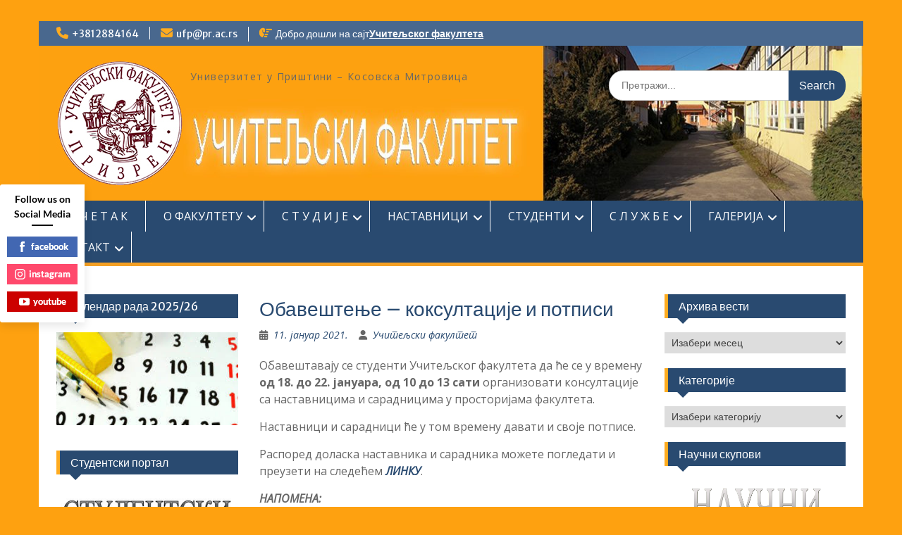

--- FILE ---
content_type: text/html; charset=UTF-8
request_url: https://uf-pz.net/%D0%BE%D0%B1%D0%B0%D0%B2%D0%B5%D1%88%D1%82%D0%B5%D1%9A%D0%B5-%D0%BA%D0%BE%D0%BA%D1%81%D1%83%D0%BB%D1%82%D0%B0%D1%86%D0%B8%D1%98%D0%B5-%D0%B8-%D0%BF%D0%BE%D1%82%D0%BF%D0%B8%D1%81%D0%B8/
body_size: 22474
content:
<!DOCTYPE html> <html lang="sr-RS"><head>
	    <meta charset="UTF-8">
    <meta name="viewport" content="width=device-width, initial-scale=1">
    <link rel="profile" href="https://gmpg.org/xfn/11">
    <link rel="pingback" href="https://uf-pz.net/xmlrpc.php">
    
<meta name='robots' content='max-image-preview:large' />
<title>Обавештење - коксултације и потписи - </title>
<meta name="description" content="Обавештавају се студенти Учитељског факултета да ће се у времену од 18. до 22. јануара, од...">
<link rel="canonical" href="https://uf-pz.net/%d0%be%d0%b1%d0%b0%d0%b2%d0%b5%d1%88%d1%82%d0%b5%d1%9a%d0%b5-%d0%ba%d0%be%d0%ba%d1%81%d1%83%d0%bb%d1%82%d0%b0%d1%86%d0%b8%d1%98%d0%b5-%d0%b8-%d0%bf%d0%be%d1%82%d0%bf%d0%b8%d1%81%d0%b8/">
<meta name="robots" content="index, follow">
<meta name="author" content="Учитељски факултет">
<meta property="article:published_time" content="2021-01-11T11:24:53+00:00">
<meta property="article:modified_time" content="2021-02-17T11:31:57+00:00">
<link rel='dns-prefetch' href='//fonts.googleapis.com' />
<link rel="alternate" type="application/rss+xml" title=" &raquo; довод" href="https://uf-pz.net/feed/" />
<link rel="alternate" type="application/rss+xml" title=" &raquo; довод коментара" href="https://uf-pz.net/comments/feed/" />
<link rel="alternate" title="oEmbed (JSON)" type="application/json+oembed" href="https://uf-pz.net/wp-json/oembed/1.0/embed?url=https%3A%2F%2Fuf-pz.net%2F%25d0%25be%25d0%25b1%25d0%25b0%25d0%25b2%25d0%25b5%25d1%2588%25d1%2582%25d0%25b5%25d1%259a%25d0%25b5-%25d0%25ba%25d0%25be%25d0%25ba%25d1%2581%25d1%2583%25d0%25bb%25d1%2582%25d0%25b0%25d1%2586%25d0%25b8%25d1%2598%25d0%25b5-%25d0%25b8-%25d0%25bf%25d0%25be%25d1%2582%25d0%25bf%25d0%25b8%25d1%2581%25d0%25b8%2F" />
<link rel="alternate" title="oEmbed (XML)" type="text/xml+oembed" href="https://uf-pz.net/wp-json/oembed/1.0/embed?url=https%3A%2F%2Fuf-pz.net%2F%25d0%25be%25d0%25b1%25d0%25b0%25d0%25b2%25d0%25b5%25d1%2588%25d1%2582%25d0%25b5%25d1%259a%25d0%25b5-%25d0%25ba%25d0%25be%25d0%25ba%25d1%2581%25d1%2583%25d0%25bb%25d1%2582%25d0%25b0%25d1%2586%25d0%25b8%25d1%2598%25d0%25b5-%25d0%25b8-%25d0%25bf%25d0%25be%25d1%2582%25d0%25bf%25d0%25b8%25d1%2581%25d0%25b8%2F&#038;format=xml" />

<!-- Open Graph Meta Tags -->
<meta property="og:type" content="article">
<meta property="og:title" content="Обавештење - коксултације и потписи">
<meta property="og:description" content="Обавештавају се студенти Учитељског факултета да ће се у времену од 18. до 22. јануара, од 10 до 13 сати...">
<meta property="og:url" content="https://uf-pz.net/%d0%be%d0%b1%d0%b0%d0%b2%d0%b5%d1%88%d1%82%d0%b5%d1%9a%d0%b5-%d0%ba%d0%be%d0%ba%d1%81%d1%83%d0%bb%d1%82%d0%b0%d1%86%d0%b8%d1%98%d0%b5-%d0%b8-%d0%bf%d0%be%d1%82%d0%bf%d0%b8%d1%81%d0%b8/">
<meta property="og:site_name" content="">
<meta property="og:locale" content="sr_RS">
<meta property="article:published_time" content="2021-01-11T11:24:53+00:00">
<meta property="article:modified_time" content="2021-02-17T11:31:57+00:00">
<meta property="article:author" content="Учитељски факултет">
<meta property="article:section" content="Обавештења">

<!-- Twitter Card Meta Tags -->
<meta name="twitter:card" content="summary">
<meta name="twitter:title" content="Обавештење - коксултације и потписи">
<meta name="twitter:description" content="Обавештавају се студенти Учитељског факултета да ће се у времену од 18. до 22. јануара, од 10 до 13 сати...">
<style id='wp-img-auto-sizes-contain-inline-css' type='text/css'>
img:is([sizes=auto i],[sizes^="auto," i]){contain-intrinsic-size:3000px 1500px}
/*# sourceURL=wp-img-auto-sizes-contain-inline-css */
</style>
<link rel='stylesheet' id='twb-open-sans-css' href='https://fonts.googleapis.com/css?family=Open+Sans%3A300%2C400%2C500%2C600%2C700%2C800&#038;display=swap&#038;ver=6.9' type='text/css' media='all' />
<link rel='stylesheet' id='twbbwg-global-css' href='https://uf-pz.net/wp-content/plugins/photo-gallery/booster/assets/css/global.css?ver=1.0.0' type='text/css' media='all' />
<style id='superb-addons-variable-fallbacks-inline-css' type='text/css'>
:root{--wp--preset--color--primary:#1f7cec;--wp--preset--color--primary-hover:#3993ff;--wp--preset--color--base:#fff;--wp--preset--color--featured:#0a284b;--wp--preset--color--contrast-light:#fff;--wp--preset--color--contrast-dark:#000;--wp--preset--color--mono-1:#0d3c74;--wp--preset--color--mono-2:#64748b;--wp--preset--color--mono-3:#e2e8f0;--wp--preset--color--mono-4:#f8fafc;--wp--preset--spacing--superbspacing-xxsmall:clamp(5px,1vw,10px);--wp--preset--spacing--superbspacing-xsmall:clamp(10px,2vw,20px);--wp--preset--spacing--superbspacing-small:clamp(20px,4vw,40px);--wp--preset--spacing--superbspacing-medium:clamp(30px,6vw,60px);--wp--preset--spacing--superbspacing-large:clamp(40px,8vw,80px);--wp--preset--spacing--superbspacing-xlarge:clamp(50px,10vw,100px);--wp--preset--spacing--superbspacing-xxlarge:clamp(60px,12vw,120px);--wp--preset--font-size--superbfont-tiny:clamp(10px,0.625rem + ((1vw - 3.2px) * 0.227),12px);--wp--preset--font-size--superbfont-xxsmall:clamp(12px,0.75rem + ((1vw - 3.2px) * 0.227),14px);--wp--preset--font-size--superbfont-xsmall:clamp(16px,1rem + ((1vw - 3.2px) * 1),16px);--wp--preset--font-size--superbfont-small:clamp(16px,1rem + ((1vw - 3.2px) * 0.227),18px);--wp--preset--font-size--superbfont-medium:clamp(18px,1.125rem + ((1vw - 3.2px) * 0.227),20px);--wp--preset--font-size--superbfont-large:clamp(24px,1.5rem + ((1vw - 3.2px) * 0.909),32px);--wp--preset--font-size--superbfont-xlarge:clamp(32px,2rem + ((1vw - 3.2px) * 1.818),48px);--wp--preset--font-size--superbfont-xxlarge:clamp(40px,2.5rem + ((1vw - 3.2px) * 2.727),64px)}.has-primary-color{color:var(--wp--preset--color--primary)!important}.has-primary-hover-color{color:var(--wp--preset--color--primary-hover)!important}.has-base-color{color:var(--wp--preset--color--base)!important}.has-featured-color{color:var(--wp--preset--color--featured)!important}.has-contrast-light-color{color:var(--wp--preset--color--contrast-light)!important}.has-contrast-dark-color{color:var(--wp--preset--color--contrast-dark)!important}.has-mono-1-color{color:var(--wp--preset--color--mono-1)!important}.has-mono-2-color{color:var(--wp--preset--color--mono-2)!important}.has-mono-3-color{color:var(--wp--preset--color--mono-3)!important}.has-mono-4-color{color:var(--wp--preset--color--mono-4)!important}.has-primary-background-color{background-color:var(--wp--preset--color--primary)!important}.has-primary-hover-background-color{background-color:var(--wp--preset--color--primary-hover)!important}.has-base-background-color{background-color:var(--wp--preset--color--base)!important}.has-featured-background-color{background-color:var(--wp--preset--color--featured)!important}.has-contrast-light-background-color{background-color:var(--wp--preset--color--contrast-light)!important}.has-contrast-dark-background-color{background-color:var(--wp--preset--color--contrast-dark)!important}.has-mono-1-background-color{background-color:var(--wp--preset--color--mono-1)!important}.has-mono-2-background-color{background-color:var(--wp--preset--color--mono-2)!important}.has-mono-3-background-color{background-color:var(--wp--preset--color--mono-3)!important}.has-mono-4-background-color{background-color:var(--wp--preset--color--mono-4)!important}.has-superbfont-tiny-font-size{font-size:var(--wp--preset--font-size--superbfont-tiny)!important}.has-superbfont-xxsmall-font-size{font-size:var(--wp--preset--font-size--superbfont-xxsmall)!important}.has-superbfont-xsmall-font-size{font-size:var(--wp--preset--font-size--superbfont-xsmall)!important}.has-superbfont-small-font-size{font-size:var(--wp--preset--font-size--superbfont-small)!important}.has-superbfont-medium-font-size{font-size:var(--wp--preset--font-size--superbfont-medium)!important}.has-superbfont-large-font-size{font-size:var(--wp--preset--font-size--superbfont-large)!important}.has-superbfont-xlarge-font-size{font-size:var(--wp--preset--font-size--superbfont-xlarge)!important}.has-superbfont-xxlarge-font-size{font-size:var(--wp--preset--font-size--superbfont-xxlarge)!important}
/*# sourceURL=superb-addons-variable-fallbacks-inline-css */
</style>
<style id='wp-emoji-styles-inline-css' type='text/css'>

	img.wp-smiley, img.emoji {
		display: inline !important;
		border: none !important;
		box-shadow: none !important;
		height: 1em !important;
		width: 1em !important;
		margin: 0 0.07em !important;
		vertical-align: -0.1em !important;
		background: none !important;
		padding: 0 !important;
	}
/*# sourceURL=wp-emoji-styles-inline-css */
</style>
<link rel='stylesheet' id='wp-block-library-css' href='https://uf-pz.net/wp-includes/css/dist/block-library/style.min.css?ver=db178eb00e470b7e99015bd9f94102f3' type='text/css' media='all' />
<style id='global-styles-inline-css' type='text/css'>
:root{--wp--preset--aspect-ratio--square: 1;--wp--preset--aspect-ratio--4-3: 4/3;--wp--preset--aspect-ratio--3-4: 3/4;--wp--preset--aspect-ratio--3-2: 3/2;--wp--preset--aspect-ratio--2-3: 2/3;--wp--preset--aspect-ratio--16-9: 16/9;--wp--preset--aspect-ratio--9-16: 9/16;--wp--preset--color--black: #000;--wp--preset--color--cyan-bluish-gray: #abb8c3;--wp--preset--color--white: #ffffff;--wp--preset--color--pale-pink: #f78da7;--wp--preset--color--vivid-red: #cf2e2e;--wp--preset--color--luminous-vivid-orange: #ff6900;--wp--preset--color--luminous-vivid-amber: #fcb900;--wp--preset--color--light-green-cyan: #7bdcb5;--wp--preset--color--vivid-green-cyan: #00d084;--wp--preset--color--pale-cyan-blue: #8ed1fc;--wp--preset--color--vivid-cyan-blue: #0693e3;--wp--preset--color--vivid-purple: #9b51e0;--wp--preset--color--gray: #666666;--wp--preset--color--light-gray: #f3f3f3;--wp--preset--color--dark-gray: #222222;--wp--preset--color--blue: #294a70;--wp--preset--color--dark-blue: #15305b;--wp--preset--color--navy-blue: #00387d;--wp--preset--color--sky-blue: #49688e;--wp--preset--color--light-blue: #6081a7;--wp--preset--color--yellow: #f4a024;--wp--preset--color--dark-yellow: #ffab1f;--wp--preset--color--red: #e4572e;--wp--preset--color--green: #54b77e;--wp--preset--gradient--vivid-cyan-blue-to-vivid-purple: linear-gradient(135deg,rgb(6,147,227) 0%,rgb(155,81,224) 100%);--wp--preset--gradient--light-green-cyan-to-vivid-green-cyan: linear-gradient(135deg,rgb(122,220,180) 0%,rgb(0,208,130) 100%);--wp--preset--gradient--luminous-vivid-amber-to-luminous-vivid-orange: linear-gradient(135deg,rgb(252,185,0) 0%,rgb(255,105,0) 100%);--wp--preset--gradient--luminous-vivid-orange-to-vivid-red: linear-gradient(135deg,rgb(255,105,0) 0%,rgb(207,46,46) 100%);--wp--preset--gradient--very-light-gray-to-cyan-bluish-gray: linear-gradient(135deg,rgb(238,238,238) 0%,rgb(169,184,195) 100%);--wp--preset--gradient--cool-to-warm-spectrum: linear-gradient(135deg,rgb(74,234,220) 0%,rgb(151,120,209) 20%,rgb(207,42,186) 40%,rgb(238,44,130) 60%,rgb(251,105,98) 80%,rgb(254,248,76) 100%);--wp--preset--gradient--blush-light-purple: linear-gradient(135deg,rgb(255,206,236) 0%,rgb(152,150,240) 100%);--wp--preset--gradient--blush-bordeaux: linear-gradient(135deg,rgb(254,205,165) 0%,rgb(254,45,45) 50%,rgb(107,0,62) 100%);--wp--preset--gradient--luminous-dusk: linear-gradient(135deg,rgb(255,203,112) 0%,rgb(199,81,192) 50%,rgb(65,88,208) 100%);--wp--preset--gradient--pale-ocean: linear-gradient(135deg,rgb(255,245,203) 0%,rgb(182,227,212) 50%,rgb(51,167,181) 100%);--wp--preset--gradient--electric-grass: linear-gradient(135deg,rgb(202,248,128) 0%,rgb(113,206,126) 100%);--wp--preset--gradient--midnight: linear-gradient(135deg,rgb(2,3,129) 0%,rgb(40,116,252) 100%);--wp--preset--font-size--small: 13px;--wp--preset--font-size--medium: 20px;--wp--preset--font-size--large: 28px;--wp--preset--font-size--x-large: 42px;--wp--preset--font-size--normal: 16px;--wp--preset--font-size--huge: 32px;--wp--preset--spacing--20: 0.44rem;--wp--preset--spacing--30: 0.67rem;--wp--preset--spacing--40: 1rem;--wp--preset--spacing--50: 1.5rem;--wp--preset--spacing--60: 2.25rem;--wp--preset--spacing--70: 3.38rem;--wp--preset--spacing--80: 5.06rem;--wp--preset--shadow--natural: 6px 6px 9px rgba(0, 0, 0, 0.2);--wp--preset--shadow--deep: 12px 12px 50px rgba(0, 0, 0, 0.4);--wp--preset--shadow--sharp: 6px 6px 0px rgba(0, 0, 0, 0.2);--wp--preset--shadow--outlined: 6px 6px 0px -3px rgb(255, 255, 255), 6px 6px rgb(0, 0, 0);--wp--preset--shadow--crisp: 6px 6px 0px rgb(0, 0, 0);}:where(.is-layout-flex){gap: 0.5em;}:where(.is-layout-grid){gap: 0.5em;}body .is-layout-flex{display: flex;}.is-layout-flex{flex-wrap: wrap;align-items: center;}.is-layout-flex > :is(*, div){margin: 0;}body .is-layout-grid{display: grid;}.is-layout-grid > :is(*, div){margin: 0;}:where(.wp-block-columns.is-layout-flex){gap: 2em;}:where(.wp-block-columns.is-layout-grid){gap: 2em;}:where(.wp-block-post-template.is-layout-flex){gap: 1.25em;}:where(.wp-block-post-template.is-layout-grid){gap: 1.25em;}.has-black-color{color: var(--wp--preset--color--black) !important;}.has-cyan-bluish-gray-color{color: var(--wp--preset--color--cyan-bluish-gray) !important;}.has-white-color{color: var(--wp--preset--color--white) !important;}.has-pale-pink-color{color: var(--wp--preset--color--pale-pink) !important;}.has-vivid-red-color{color: var(--wp--preset--color--vivid-red) !important;}.has-luminous-vivid-orange-color{color: var(--wp--preset--color--luminous-vivid-orange) !important;}.has-luminous-vivid-amber-color{color: var(--wp--preset--color--luminous-vivid-amber) !important;}.has-light-green-cyan-color{color: var(--wp--preset--color--light-green-cyan) !important;}.has-vivid-green-cyan-color{color: var(--wp--preset--color--vivid-green-cyan) !important;}.has-pale-cyan-blue-color{color: var(--wp--preset--color--pale-cyan-blue) !important;}.has-vivid-cyan-blue-color{color: var(--wp--preset--color--vivid-cyan-blue) !important;}.has-vivid-purple-color{color: var(--wp--preset--color--vivid-purple) !important;}.has-black-background-color{background-color: var(--wp--preset--color--black) !important;}.has-cyan-bluish-gray-background-color{background-color: var(--wp--preset--color--cyan-bluish-gray) !important;}.has-white-background-color{background-color: var(--wp--preset--color--white) !important;}.has-pale-pink-background-color{background-color: var(--wp--preset--color--pale-pink) !important;}.has-vivid-red-background-color{background-color: var(--wp--preset--color--vivid-red) !important;}.has-luminous-vivid-orange-background-color{background-color: var(--wp--preset--color--luminous-vivid-orange) !important;}.has-luminous-vivid-amber-background-color{background-color: var(--wp--preset--color--luminous-vivid-amber) !important;}.has-light-green-cyan-background-color{background-color: var(--wp--preset--color--light-green-cyan) !important;}.has-vivid-green-cyan-background-color{background-color: var(--wp--preset--color--vivid-green-cyan) !important;}.has-pale-cyan-blue-background-color{background-color: var(--wp--preset--color--pale-cyan-blue) !important;}.has-vivid-cyan-blue-background-color{background-color: var(--wp--preset--color--vivid-cyan-blue) !important;}.has-vivid-purple-background-color{background-color: var(--wp--preset--color--vivid-purple) !important;}.has-black-border-color{border-color: var(--wp--preset--color--black) !important;}.has-cyan-bluish-gray-border-color{border-color: var(--wp--preset--color--cyan-bluish-gray) !important;}.has-white-border-color{border-color: var(--wp--preset--color--white) !important;}.has-pale-pink-border-color{border-color: var(--wp--preset--color--pale-pink) !important;}.has-vivid-red-border-color{border-color: var(--wp--preset--color--vivid-red) !important;}.has-luminous-vivid-orange-border-color{border-color: var(--wp--preset--color--luminous-vivid-orange) !important;}.has-luminous-vivid-amber-border-color{border-color: var(--wp--preset--color--luminous-vivid-amber) !important;}.has-light-green-cyan-border-color{border-color: var(--wp--preset--color--light-green-cyan) !important;}.has-vivid-green-cyan-border-color{border-color: var(--wp--preset--color--vivid-green-cyan) !important;}.has-pale-cyan-blue-border-color{border-color: var(--wp--preset--color--pale-cyan-blue) !important;}.has-vivid-cyan-blue-border-color{border-color: var(--wp--preset--color--vivid-cyan-blue) !important;}.has-vivid-purple-border-color{border-color: var(--wp--preset--color--vivid-purple) !important;}.has-vivid-cyan-blue-to-vivid-purple-gradient-background{background: var(--wp--preset--gradient--vivid-cyan-blue-to-vivid-purple) !important;}.has-light-green-cyan-to-vivid-green-cyan-gradient-background{background: var(--wp--preset--gradient--light-green-cyan-to-vivid-green-cyan) !important;}.has-luminous-vivid-amber-to-luminous-vivid-orange-gradient-background{background: var(--wp--preset--gradient--luminous-vivid-amber-to-luminous-vivid-orange) !important;}.has-luminous-vivid-orange-to-vivid-red-gradient-background{background: var(--wp--preset--gradient--luminous-vivid-orange-to-vivid-red) !important;}.has-very-light-gray-to-cyan-bluish-gray-gradient-background{background: var(--wp--preset--gradient--very-light-gray-to-cyan-bluish-gray) !important;}.has-cool-to-warm-spectrum-gradient-background{background: var(--wp--preset--gradient--cool-to-warm-spectrum) !important;}.has-blush-light-purple-gradient-background{background: var(--wp--preset--gradient--blush-light-purple) !important;}.has-blush-bordeaux-gradient-background{background: var(--wp--preset--gradient--blush-bordeaux) !important;}.has-luminous-dusk-gradient-background{background: var(--wp--preset--gradient--luminous-dusk) !important;}.has-pale-ocean-gradient-background{background: var(--wp--preset--gradient--pale-ocean) !important;}.has-electric-grass-gradient-background{background: var(--wp--preset--gradient--electric-grass) !important;}.has-midnight-gradient-background{background: var(--wp--preset--gradient--midnight) !important;}.has-small-font-size{font-size: var(--wp--preset--font-size--small) !important;}.has-medium-font-size{font-size: var(--wp--preset--font-size--medium) !important;}.has-large-font-size{font-size: var(--wp--preset--font-size--large) !important;}.has-x-large-font-size{font-size: var(--wp--preset--font-size--x-large) !important;}
/*# sourceURL=global-styles-inline-css */
</style>

<style id='classic-theme-styles-inline-css' type='text/css'>
/*! This file is auto-generated */
.wp-block-button__link{color:#fff;background-color:#32373c;border-radius:9999px;box-shadow:none;text-decoration:none;padding:calc(.667em + 2px) calc(1.333em + 2px);font-size:1.125em}.wp-block-file__button{background:#32373c;color:#fff;text-decoration:none}
/*# sourceURL=/wp-includes/css/classic-themes.min.css */
</style>
<link rel='stylesheet' id='font-awesome-css' href='https://uf-pz.net/wp-content/plugins/contact-information-widget//fonts/font-awesome.css?ver=db178eb00e470b7e99015bd9f94102f3' type='text/css' media='all' />
<link rel='stylesheet' id='style-css' href='https://uf-pz.net/wp-content/plugins/contact-information-widget//style.css?ver=db178eb00e470b7e99015bd9f94102f3' type='text/css' media='all' />
<link rel='stylesheet' id='wpsm_counter-font-awesome-front-css' href='https://uf-pz.net/wp-content/plugins/counter-number-showcase/assets/css/font-awesome/css/font-awesome.min.css?ver=db178eb00e470b7e99015bd9f94102f3' type='text/css' media='all' />
<link rel='stylesheet' id='wpsm_counter_bootstrap-front-css' href='https://uf-pz.net/wp-content/plugins/counter-number-showcase/assets/css/bootstrap-front.css?ver=db178eb00e470b7e99015bd9f94102f3' type='text/css' media='all' />
<link rel='stylesheet' id='wpsm_counter_column-css' href='https://uf-pz.net/wp-content/plugins/counter-number-showcase/assets/css/counter-column.css?ver=db178eb00e470b7e99015bd9f94102f3' type='text/css' media='all' />
<link rel='stylesheet' id='dashicons-css' href='https://uf-pz.net/wp-includes/css/dashicons.min.css?ver=db178eb00e470b7e99015bd9f94102f3' type='text/css' media='all' />
<link rel='stylesheet' id='everest-forms-general-css' href='https://uf-pz.net/wp-content/plugins/everest-forms/assets/css/everest-forms.css?ver=3.4.1' type='text/css' media='all' />
<link rel='stylesheet' id='jquery-intl-tel-input-css' href='https://uf-pz.net/wp-content/plugins/everest-forms/assets/css/intlTelInput.css?ver=3.4.1' type='text/css' media='all' />
<link rel='stylesheet' id='bwg_fonts-css' href='https://uf-pz.net/wp-content/plugins/photo-gallery/css/bwg-fonts/fonts.css?ver=0.0.1' type='text/css' media='all' />
<link rel='stylesheet' id='sumoselect-css' href='https://uf-pz.net/wp-content/plugins/photo-gallery/css/sumoselect.min.css?ver=3.4.6' type='text/css' media='all' />
<link rel='stylesheet' id='mCustomScrollbar-css' href='https://uf-pz.net/wp-content/plugins/photo-gallery/css/jquery.mCustomScrollbar.min.css?ver=3.1.5' type='text/css' media='all' />
<link rel='stylesheet' id='bwg_googlefonts-css' href='https://fonts.googleapis.com/css?family=Ubuntu&#038;subset=greek,latin,greek-ext,vietnamese,cyrillic-ext,latin-ext,cyrillic' type='text/css' media='all' />
<link rel='stylesheet' id='bwg_frontend-css' href='https://uf-pz.net/wp-content/plugins/photo-gallery/css/styles.min.css?ver=1.8.35' type='text/css' media='all' />
<link rel='stylesheet' id='superb-addons-patterns-css' href='https://uf-pz.net/wp-content/plugins/superb-blocks/assets/css/patterns.min.css?ver=3.6.2' type='text/css' media='all' />
<link rel='stylesheet' id='superb-addons-enhancements-css' href='https://uf-pz.net/wp-content/plugins/superb-blocks/assets/css/enhancements.min.css?ver=3.6.2' type='text/css' media='all' />
<link rel='stylesheet' id='spbsm-stylesheet-css' href='https://uf-pz.net/wp-content/plugins/superb-social-share-and-follow-buttons//assets/css/frontend.css?ver=1.2.1' type='text/css' media='all' />
<link rel='stylesheet' id='spbsm-lato-font-css' href='https://uf-pz.net/wp-content/plugins/superb-social-share-and-follow-buttons//assets/lato/styles.css?ver=1.2.1' type='text/css' media='all' />
<link rel='stylesheet' id='wpsw_social-icons-css' href='https://uf-pz.net/wp-content/plugins/wp-social-widget/assets/css/social-icons.css?ver=2.3.1' type='text/css' media='all' />
<link rel='stylesheet' id='wpsw_social-css-css' href='https://uf-pz.net/wp-content/plugins/wp-social-widget/assets/css/social-style.css?ver=2.3.1' type='text/css' media='all' />
<link rel='stylesheet' id='fontawesome-css' href='https://uf-pz.net/wp-content/themes/education-hub/third-party/font-awesome/css/all.min.css?ver=6.7.2' type='text/css' media='all' />
<link rel='stylesheet' id='education-hub-google-fonts-css' href='//fonts.googleapis.com/css?family=Open+Sans%3A600%2C400%2C400italic%2C300%2C100%2C700%7CMerriweather+Sans%3A400%2C700&#038;ver=6.9' type='text/css' media='all' />
<link rel='stylesheet' id='education-hub-style-css' href='https://uf-pz.net/wp-content/themes/education-hub/style.css?ver=3.0' type='text/css' media='all' />
<style id='education-hub-style-inline-css' type='text/css'>
#masthead{ background-image: url("https://uf-pz.net/wp-content/uploads/2022/04/cropped-nnn-HD.jpg"); background-repeat: no-repeat; background-position: center center; }@media only screen and (max-width:767px) {
		    #page #masthead {
		        background-position: center top;
		        background-size: 100% auto;
		        padding-top: 40px;
		    }
		 }
/*# sourceURL=education-hub-style-inline-css */
</style>
<link rel='stylesheet' id='education-hub-block-style-css' href='https://uf-pz.net/wp-content/themes/education-hub/css/blocks.css?ver=20201208' type='text/css' media='all' />
<link rel='stylesheet' id='tablepress-default-css' href='https://uf-pz.net/wp-content/plugins/tablepress/css/build/default.css?ver=3.2.6' type='text/css' media='all' />
<script type="text/javascript" src="https://uf-pz.net/wp-includes/js/jquery/jquery.min.js?ver=3.7.1" id="jquery-core-js"></script>
<script type="text/javascript" src="https://uf-pz.net/wp-includes/js/jquery/jquery-migrate.min.js?ver=3.4.1" id="jquery-migrate-js"></script>
<script type="text/javascript" src="https://uf-pz.net/wp-content/plugins/photo-gallery/booster/assets/js/circle-progress.js?ver=1.2.2" id="twbbwg-circle-js"></script>
<script type="text/javascript" id="twbbwg-global-js-extra">
/* <![CDATA[ */
var twb = {"nonce":"bf4fe4534c","ajax_url":"https://uf-pz.net/wp-admin/admin-ajax.php","plugin_url":"https://uf-pz.net/wp-content/plugins/photo-gallery/booster","href":"https://uf-pz.net/wp-admin/admin.php?page=twbbwg_photo-gallery"};
var twb = {"nonce":"bf4fe4534c","ajax_url":"https://uf-pz.net/wp-admin/admin-ajax.php","plugin_url":"https://uf-pz.net/wp-content/plugins/photo-gallery/booster","href":"https://uf-pz.net/wp-admin/admin.php?page=twbbwg_photo-gallery"};
//# sourceURL=twbbwg-global-js-extra
/* ]]> */
</script>
<script type="text/javascript" src="https://uf-pz.net/wp-content/plugins/photo-gallery/booster/assets/js/global.js?ver=1.0.0" id="twbbwg-global-js"></script>
<script type="text/javascript" src="https://uf-pz.net/wp-content/plugins/photo-gallery/js/jquery.sumoselect.min.js?ver=3.4.6" id="sumoselect-js"></script>
<script type="text/javascript" src="https://uf-pz.net/wp-content/plugins/photo-gallery/js/tocca.min.js?ver=2.0.9" id="bwg_mobile-js"></script>
<script type="text/javascript" src="https://uf-pz.net/wp-content/plugins/photo-gallery/js/jquery.mCustomScrollbar.concat.min.js?ver=3.1.5" id="mCustomScrollbar-js"></script>
<script type="text/javascript" src="https://uf-pz.net/wp-content/plugins/photo-gallery/js/jquery.fullscreen.min.js?ver=0.6.0" id="jquery-fullscreen-js"></script>
<script type="text/javascript" id="bwg_frontend-js-extra">
/* <![CDATA[ */
var bwg_objectsL10n = {"bwg_field_required":"field is required.","bwg_mail_validation":"This is not a valid email address.","bwg_search_result":"There are no images matching your search.","bwg_select_tag":"Select Tag","bwg_order_by":"Order By","bwg_search":"Search","bwg_show_ecommerce":"Show Ecommerce","bwg_hide_ecommerce":"Hide Ecommerce","bwg_show_comments":"Show Comments","bwg_hide_comments":"Hide Comments","bwg_restore":"Restore","bwg_maximize":"Maximize","bwg_fullscreen":"Fullscreen","bwg_exit_fullscreen":"Exit Fullscreen","bwg_search_tag":"SEARCH...","bwg_tag_no_match":"No tags found","bwg_all_tags_selected":"All tags selected","bwg_tags_selected":"tags selected","play":"Play","pause":"Pause","is_pro":"","bwg_play":"Play","bwg_pause":"Pause","bwg_hide_info":"Hide info","bwg_show_info":"Show info","bwg_hide_rating":"Hide rating","bwg_show_rating":"Show rating","ok":"Ok","cancel":"Cancel","select_all":"Select all","lazy_load":"0","lazy_loader":"https://uf-pz.net/wp-content/plugins/photo-gallery/images/ajax_loader.png","front_ajax":"0","bwg_tag_see_all":"see all tags","bwg_tag_see_less":"see less tags"};
//# sourceURL=bwg_frontend-js-extra
/* ]]> */
</script>
<script type="text/javascript" src="https://uf-pz.net/wp-content/plugins/photo-gallery/js/scripts.min.js?ver=1.8.35" id="bwg_frontend-js"></script>
<link rel="https://api.w.org/" href="https://uf-pz.net/wp-json/" /><link rel="alternate" title="JSON" type="application/json" href="https://uf-pz.net/wp-json/wp/v2/posts/7166" /><link rel="EditURI" type="application/rsd+xml" title="RSD" href="https://uf-pz.net/xmlrpc.php?rsd" />
<!-- Favicon Rotator -->
<link rel="shortcut icon" href="https://uf-pz.net/wp-content/uploads/2020/04/logo-6.png" />
<link rel="apple-touch-icon-precomposed" href="https://uf-pz.net/wp-content/uploads/2015/03/logo-114x114.png" />
<!-- End Favicon Rotator -->
		<script>
			var jabvfcr = {
				selector: "DIV.site-info",
				manipulation: "html",
				html: ''
			};
		</script>
		<style type="text/css" id="custom-background-css">
body.custom-background { background-color: #fea110; }
</style>
	<link rel="icon" href="https://uf-pz.net/wp-content/uploads/2020/04/logo-6.png" sizes="32x32" />
<link rel="icon" href="https://uf-pz.net/wp-content/uploads/2020/04/logo-6.png" sizes="192x192" />
<link rel="apple-touch-icon" href="https://uf-pz.net/wp-content/uploads/2020/04/logo-6.png" />
<meta name="msapplication-TileImage" content="https://uf-pz.net/wp-content/uploads/2020/04/logo-6.png" />
</head>

<body data-rsssl=1 class="wp-singular post-template-default single single-post postid-7166 single-format-standard custom-background wp-custom-logo wp-embed-responsive wp-theme-education-hub everest-forms-no-js site-layout-boxed global-layout-three-columns">

	
	    <div id="page" class="container hfeed site">
    <a class="skip-link screen-reader-text" href="#content">Skip to content</a>
    	<div id="tophead">
		<div class="container">
			<div id="quick-contact">
									<ul>
													<li class="quick-call"><a href="tel:3812884164">+3812884164</a></li>
																			<li class="quick-email"><a href="mailto:ufp@pr.ac.rs">ufp@pr.ac.rs</a></li>
											</ul>
				
									<div class="top-news border-left">
												<span class="top-news-title">
															Добро дошли на сајт													</span>
																			<a href="#">Учитељског факултета							</a>
											</div>
							</div>

			
							<div class="header-social-wrapper">
					<div class="widget education_hub_widget_social"></div>				</div><!-- .header-social-wrapper -->
			
		</div> <!-- .container -->
	</div><!--  #tophead -->

	<header id="masthead" class="site-header" role="banner"><div class="container">			    <div class="site-branding">

		    <a href="https://uf-pz.net/" class="custom-logo-link" rel="home"><img width="180" height="180" src="https://uf-pz.net/wp-content/uploads/2022/04/logo-a22.jpg" class="custom-logo" alt="" decoding="async" srcset="https://uf-pz.net/wp-content/uploads/2022/04/logo-a22.jpg 180w, https://uf-pz.net/wp-content/uploads/2022/04/logo-a22-150x150.jpg 150w" sizes="(max-width: 180px) 100vw, 180px" /></a>
										        <div id="site-identity">
					            	              <p class="site-title"><a href="https://uf-pz.net/" rel="home"></a></p>
	            				
					            <p class="site-description">Универзитет у Приштини &#8211; Косовска Митровица</p>
					        </div><!-- #site-identity -->
			
	    </div><!-- .site-branding -->

	    	    		    <div class="search-section">
		    	<form role="search" method="get" class="search-form" action="https://uf-pz.net/">
	      <label>
	        <span class="screen-reader-text">Search for:</span>
	        <input type="search" class="search-field" placeholder="Претражи..." value="" name="s" title="Search for:" />
	      </label>
	      <input type="submit" class="search-submit" value="Search" />
	    </form>		    </div>
	    
        </div><!-- .container --></header><!-- #masthead -->    <div id="main-nav" class="clear-fix">
        <div class="container">
        <nav id="site-navigation" class="main-navigation" role="navigation">
          <button class="menu-toggle" aria-controls="primary-menu" aria-expanded="false">
          	<i class="fa fa-bars"></i>
          	<i class="fa fa-close"></i>
			Menu</button>
            <div class="wrap-menu-content">
				<div class="menu-meni-container"><ul id="primary-menu" class="menu"><li id="menu-item-77" class="menu-item menu-item-type-custom menu-item-object-custom menu-item-home menu-item-77"><a href="https://uf-pz.net/" title="Учитељски Факултет Призрен">П О Ч Е Т А К</a></li>
<li id="menu-item-55" class="menu-item menu-item-type-post_type menu-item-object-page menu-item-has-children menu-item-55"><a href="https://uf-pz.net/o-fakultetu/">О  ФАКУЛТЕТУ</a>
<ul class="sub-menu">
	<li id="menu-item-57" class="menu-item menu-item-type-post_type menu-item-object-page menu-item-57"><a href="https://uf-pz.net/o-fakultetu/istorijat/">Историјат</a></li>
	<li id="menu-item-250" class="menu-item menu-item-type-post_type menu-item-object-page menu-item-250"><a href="https://uf-pz.net/o-fakultetu/delatnost/">Делатност</a></li>
	<li id="menu-item-1652" class="menu-item menu-item-type-post_type menu-item-object-page menu-item-has-children menu-item-1652"><a href="https://uf-pz.net/o-fakultetu/akreditacija-2/">Акредитација</a>
	<ul class="sub-menu">
		<li id="menu-item-1655" class="menu-item menu-item-type-post_type menu-item-object-page menu-item-1655"><a href="https://uf-pz.net/o-fakultetu/akreditacija-2/uverenja-o-akreditaciji/">Уверења о акредитацији</a></li>
		<li id="menu-item-420" class="menu-item menu-item-type-post_type menu-item-object-page menu-item-420"><a href="https://uf-pz.net/o-fakultetu/akreditacija-2/akreditacija/">Aкредитација 2013.</a></li>
		<li id="menu-item-7448" class="menu-item menu-item-type-post_type menu-item-object-page menu-item-7448"><a href="https://uf-pz.net/o-fakultetu/akreditacija-2/%d0%b0%d0%ba%d1%80%d0%b5%d0%b4%d0%b8%d1%82%d0%b0%d1%86%d0%b8%d1%98%d0%b0-2021/">Акредитација 2021.</a></li>
		<li id="menu-item-10340" class="menu-item menu-item-type-post_type menu-item-object-page menu-item-10340"><a href="https://uf-pz.net/o-fakultetu/akreditacija-2/samovrednovanje/">Самовредновање</a></li>
	</ul>
</li>
	<li id="menu-item-56" class="menu-item menu-item-type-post_type menu-item-object-page menu-item-has-children menu-item-56"><a href="https://uf-pz.net/o-fakultetu/dekanat/">Организација</a>
	<ul class="sub-menu">
		<li id="menu-item-750" class="menu-item menu-item-type-post_type menu-item-object-page menu-item-750"><a href="https://uf-pz.net/o-fakultetu/dekanat/savet-fakulteta/">Савет</a></li>
		<li id="menu-item-748" class="menu-item menu-item-type-post_type menu-item-object-page menu-item-748"><a href="https://uf-pz.net/o-fakultetu/dekanat/dekan-fakulteta/">Декан</a></li>
		<li id="menu-item-747" class="menu-item menu-item-type-post_type menu-item-object-page menu-item-747"><a href="https://uf-pz.net/o-fakultetu/dekanat/prodekan-za-nastavu/">Продекан за наставу</a></li>
		<li id="menu-item-3423" class="menu-item menu-item-type-post_type menu-item-object-page menu-item-3423"><a href="https://uf-pz.net/o-fakultetu/dekanat/%d0%bf%d1%80%d0%be%d0%b4%d0%b5%d0%ba%d0%b0%d0%bd-%d0%b7%d0%b0-%d0%bd%d1%83%d1%87%d0%bd%d0%be%d0%b8%d1%81%d1%82%d1%80%d0%b0%d0%b6%d0%b8%d0%b2%d0%b0%d1%87%d0%ba%d0%b8-%d1%80%d0%b0%d0%b4/">Продекан за науку</a></li>
		<li id="menu-item-7769" class="menu-item menu-item-type-post_type menu-item-object-page menu-item-7769"><a href="https://uf-pz.net/o-fakultetu/dekanat/%d0%bf%d1%80%d0%be%d0%b4%d0%b5%d0%ba%d0%b0%d0%bd-%d0%b7%d0%b0-%d1%84%d0%b8%d0%bd%d0%b0%d0%bd%d1%81%d0%b8%d1%98%d0%b5/">Продекан за финансије</a></li>
		<li id="menu-item-58" class="menu-item menu-item-type-post_type menu-item-object-page menu-item-58"><a href="https://uf-pz.net/o-fakultetu/dekanat/sekretarijat/">Секретаријат</a></li>
		<li id="menu-item-749" class="menu-item menu-item-type-post_type menu-item-object-page menu-item-749"><a href="https://uf-pz.net/o-fakultetu/dekanat/izborno-vece/">Изборно веће</a></li>
		<li id="menu-item-746" class="menu-item menu-item-type-post_type menu-item-object-page menu-item-746"><a href="https://uf-pz.net/o-fakultetu/dekanat/nastavno-naucno-vece/">Наставно-научно веће</a></li>
		<li id="menu-item-745" class="menu-item menu-item-type-post_type menu-item-object-page menu-item-745"><a href="https://uf-pz.net/o-fakultetu/dekanat/studentski-parlament/">Студентски парламент</a></li>
	</ul>
</li>
	<li id="menu-item-927" class="menu-item menu-item-type-post_type menu-item-object-page menu-item-927"><a href="https://uf-pz.net/o-fakultetu/pravna-akta/">Правна акта</a></li>
	<li id="menu-item-7418" class="menu-item menu-item-type-post_type menu-item-object-page menu-item-has-children menu-item-7418"><a href="https://uf-pz.net/o-fakultetu/projekti/">Пројекти</a>
	<ul class="sub-menu">
		<li id="menu-item-8726" class="menu-item menu-item-type-post_type menu-item-object-page menu-item-8726"><a href="https://uf-pz.net/o-fakultetu/projekti/%d0%b8%d1%98%d0%bf-001/">Пројекат ИЈП 001</a></li>
		<li id="menu-item-7428" class="menu-item menu-item-type-post_type menu-item-object-page menu-item-7428"><a href="https://uf-pz.net/o-fakultetu/projekti/%d0%b8%d0%bc%d0%bf-001/">Пројекат ИМП 001</a></li>
		<li id="menu-item-7427" class="menu-item menu-item-type-post_type menu-item-object-page menu-item-7427"><a href="https://uf-pz.net/o-fakultetu/projekti/imp-002/">Пројекат ИМП 002</a></li>
		<li id="menu-item-10255" class="menu-item menu-item-type-post_type menu-item-object-page menu-item-10255"><a href="https://uf-pz.net/o-fakultetu/projekti/projekat-imp-003/">Пројекат ИМП 003</a></li>
		<li id="menu-item-8711" class="menu-item menu-item-type-custom menu-item-object-custom menu-item-8711"><a target="_blank" href="https://projektimpntrrs.uf-pz.net/">Пројекти МПНТР РС</a></li>
	</ul>
</li>
	<li id="menu-item-7684" class="menu-item menu-item-type-post_type menu-item-object-page menu-item-7684"><a href="https://uf-pz.net/o-fakultetu/javne-nabavke/">Јавне набавке</a></li>
	<li id="menu-item-7910" class="menu-item menu-item-type-post_type menu-item-object-page menu-item-7910"><a href="https://uf-pz.net/izdavacka-delatnost/">Издавачка делатност</a></li>
	<li id="menu-item-7911" class="menu-item menu-item-type-post_type menu-item-object-page menu-item-7911"><a href="https://uf-pz.net/o-fakultetu/izbor-u-zvanje/">Избор у звање</a></li>
	<li id="menu-item-684" class="menu-item menu-item-type-post_type menu-item-object-page menu-item-684"><a href="https://uf-pz.net/o-fakultetu/informator/">Информације о раду</a></li>
	<li id="menu-item-9734" class="menu-item menu-item-type-post_type menu-item-object-page menu-item-9734"><a href="https://uf-pz.net/o-fakultetu/obavestenja/">Обавештења</a></li>
</ul>
</li>
<li id="menu-item-59" class="menu-item menu-item-type-post_type menu-item-object-page menu-item-has-children menu-item-59"><a href="https://uf-pz.net/studije/">С Т У Д И Ј Е</a>
<ul class="sub-menu">
	<li id="menu-item-62" class="menu-item menu-item-type-post_type menu-item-object-page menu-item-has-children menu-item-62"><a href="https://uf-pz.net/studije/osnovne-akademske-studije/">Основне академске</a>
	<ul class="sub-menu">
		<li id="menu-item-64" class="menu-item menu-item-type-post_type menu-item-object-page menu-item-64"><a href="https://uf-pz.net/studije/osnovne-akademske-studije/razredna-nastava/">Разредна настава &#8211; ОАС</a></li>
		<li id="menu-item-63" class="menu-item menu-item-type-post_type menu-item-object-page menu-item-63"><a href="https://uf-pz.net/studije/osnovne-akademske-studije/vaspitac-predskolskih-ustanova/">Васпитач &#8211; ОАС</a></li>
	</ul>
</li>
	<li id="menu-item-60" class="menu-item menu-item-type-post_type menu-item-object-page menu-item-has-children menu-item-60"><a href="https://uf-pz.net/studije/master-akademske-studije/">Мастер академске</a>
	<ul class="sub-menu">
		<li id="menu-item-61" class="menu-item menu-item-type-post_type menu-item-object-page menu-item-61"><a href="https://uf-pz.net/studije/master-akademske-studije/razredna-nastava-master/">Разредна настава &#8211; МАС</a></li>
		<li id="menu-item-584" class="menu-item menu-item-type-post_type menu-item-object-page menu-item-584"><a href="https://uf-pz.net/studije/master-akademske-studije/vaspitac-master/">Васпитач &#8211; МАС</a></li>
	</ul>
</li>
	<li id="menu-item-3650" class="menu-item menu-item-type-post_type menu-item-object-page menu-item-3650"><a href="https://uf-pz.net/studije/%d0%b4%d0%be%d0%ba%d1%82%d0%be%d1%80%d1%81%d0%ba%d0%b5-%d1%81%d1%82%d1%83%d0%b4%d0%b8%d1%98%d0%b5/">Докторске студије</a></li>
	<li id="menu-item-7999" class="menu-item menu-item-type-post_type menu-item-object-page menu-item-7999"><a href="https://uf-pz.net/studije/program-kompetencije/">Програм КОМПЕТЕНЦИЈЕ</a></li>
</ul>
</li>
<li id="menu-item-65" class="menu-item menu-item-type-post_type menu-item-object-page menu-item-has-children menu-item-65"><a href="https://uf-pz.net/nastavnici/">НАСТАВНИЦИ</a>
<ul class="sub-menu">
	<li id="menu-item-70" class="menu-item menu-item-type-post_type menu-item-object-page menu-item-70"><a href="https://uf-pz.net/nastavnici/redovni-profesori/">Редовни професори</a></li>
	<li id="menu-item-67" class="menu-item menu-item-type-post_type menu-item-object-page menu-item-67"><a href="https://uf-pz.net/nastavnici/vanredni-profesori/">Ванредни професори</a></li>
	<li id="menu-item-68" class="menu-item menu-item-type-post_type menu-item-object-page menu-item-68"><a href="https://uf-pz.net/nastavnici/docenti/">Доценти</a></li>
	<li id="menu-item-69" class="menu-item menu-item-type-post_type menu-item-object-page menu-item-69"><a href="https://uf-pz.net/nastavnici/predavaci/">Предавачи</a></li>
	<li id="menu-item-66" class="menu-item menu-item-type-post_type menu-item-object-page menu-item-66"><a href="https://uf-pz.net/nastavnici/asistenti/">Асистенти</a></li>
	<li id="menu-item-8681" class="menu-item menu-item-type-custom menu-item-object-custom menu-item-8681"><a target="_blank" href="https://iteacher.uciteljski.pr.ac.rs/login">i-Teacher</a></li>
	<li id="menu-item-8808" class="menu-item menu-item-type-post_type menu-item-object-page menu-item-8808"><a href="https://uf-pz.net/o-fakultetu/izbor-u-zvanje/">Избор у звање</a></li>
	<li id="menu-item-9504" class="menu-item menu-item-type-taxonomy menu-item-object-category menu-item-9504"><a href="https://uf-pz.net/category/pristupna-predavanja/">Приступна предавања</a></li>
	<li id="menu-item-10217" class="menu-item menu-item-type-taxonomy menu-item-object-category menu-item-10217"><a href="https://uf-pz.net/category/vesti/razmena/">Размена</a></li>
</ul>
</li>
<li id="menu-item-107" class="menu-item menu-item-type-post_type menu-item-object-page menu-item-has-children menu-item-107"><a href="https://uf-pz.net/studenti/">СТУДЕНТИ</a>
<ul class="sub-menu">
	<li id="menu-item-8812" class="menu-item menu-item-type-taxonomy menu-item-object-category menu-item-8812"><a href="https://uf-pz.net/category/obavestenja/%d1%83%d0%bf%d0%b8%d1%81/">Упис на студије</a></li>
	<li id="menu-item-9457" class="menu-item menu-item-type-post_type menu-item-object-page menu-item-9457"><a href="https://uf-pz.net/studenti/kriterijumi-za-upis-na-oas-pocev-od-skolske-2024-25/">Критеријуми за упис на ОАС почев од школске 2024/25.</a></li>
	<li id="menu-item-8834" class="menu-item menu-item-type-post_type menu-item-object-page menu-item-8834"><a href="https://uf-pz.net/studenti/%d0%b4%d0%b0%d0%bd-%d0%be%d1%82%d0%b2%d0%be%d1%80%d0%b5%d0%bd%d0%b8%d1%85-%d0%b2%d1%80%d0%b0%d1%82%d0%b0/">Дан отворених врата</a></li>
	<li id="menu-item-8680" class="menu-item menu-item-type-custom menu-item-object-custom menu-item-8680"><a target="_blank" href="https://istudent.uciteljski.pr.ac.rs">Студентски портал</a></li>
	<li id="menu-item-7561" class="menu-item menu-item-type-post_type menu-item-object-page menu-item-7561"><a href="https://uf-pz.net/studenti/%d0%bc%d0%be%d0%b1%d0%b8%d0%bb%d0%bd%d0%be%d1%81%d1%82-%d1%81%d1%82%d1%83%d0%b4%d0%b5%d0%bd%d0%b0%d1%82%d0%b0/">Мобилност студената</a></li>
	<li id="menu-item-10167" class="menu-item menu-item-type-taxonomy menu-item-object-category menu-item-has-children menu-item-10167"><a href="https://uf-pz.net/category/alumnisti/">Алумнисти</a>
	<ul class="sub-menu">
		<li id="menu-item-7618" class="menu-item menu-item-type-post_type menu-item-object-page menu-item-7618"><a href="https://uf-pz.net/%d0%b0%d0%bb%d1%83%d0%bc%d0%bd%d0%b8-%d0%ba%d0%bb%d1%83%d0%b1/">Алумни клуб</a></li>
		<li id="menu-item-10173" class="menu-item menu-item-type-post_type menu-item-object-page menu-item-10173"><a href="https://uf-pz.net/e-magazin-alumnist/">Е- магазин АЛУМНИСТ</a></li>
	</ul>
</li>
	<li id="menu-item-4119" class="menu-item menu-item-type-taxonomy menu-item-object-category current-post-ancestor current-menu-parent current-post-parent menu-item-4119"><a href="https://uf-pz.net/category/obavestenja/">Обавештења</a></li>
	<li id="menu-item-2866" class="menu-item menu-item-type-taxonomy menu-item-object-category current-post-ancestor current-menu-parent current-post-parent menu-item-2866"><a href="https://uf-pz.net/category/rasporedi-predavanja/">Распореди наставе</a></li>
	<li id="menu-item-2837" class="menu-item menu-item-type-taxonomy menu-item-object-category menu-item-2837"><a href="https://uf-pz.net/category/rasporedi-ispita/">Распореди испита</a></li>
	<li id="menu-item-4120" class="menu-item menu-item-type-taxonomy menu-item-object-category menu-item-4120"><a href="https://uf-pz.net/category/master-studije/">Мастер студије</a></li>
	<li id="menu-item-109" class="menu-item menu-item-type-post_type menu-item-object-page menu-item-109"><a href="https://uf-pz.net/studenti/rezultati-ispita/">Резултати испита</a></li>
	<li id="menu-item-108" class="menu-item menu-item-type-post_type menu-item-object-page menu-item-108"><a href="https://uf-pz.net/studenti/konsultativni-centar-ranilug/">Центар у Ранилугу</a></li>
</ul>
</li>
<li id="menu-item-115" class="menu-item menu-item-type-post_type menu-item-object-page menu-item-has-children menu-item-115"><a href="https://uf-pz.net/sluzbe/">С Л У Ж Б Е</a>
<ul class="sub-menu">
	<li id="menu-item-118" class="menu-item menu-item-type-post_type menu-item-object-page menu-item-118"><a href="https://uf-pz.net/sluzbe/studentska-sluzba/">Студентска служба</a></li>
	<li id="menu-item-116" class="menu-item menu-item-type-post_type menu-item-object-page menu-item-has-children menu-item-116"><a href="https://uf-pz.net/sluzbe/biblioteka/">Библиотека</a>
	<ul class="sub-menu">
		<li id="menu-item-2531" class="menu-item menu-item-type-post_type menu-item-object-page menu-item-2531"><a href="https://uf-pz.net/sluzbe/biblioteka/%d0%b5%d0%bb%d0%b5%d0%ba%d1%82%d1%80%d0%be%d0%bd%d1%81%d0%ba%d0%b0-%d0%b1%d0%b8%d0%b1%d0%bb%d0%b8%d0%be%d1%82%d0%b5%d0%ba%d0%b0/">Електронска библиотека</a></li>
	</ul>
</li>
	<li id="menu-item-117" class="menu-item menu-item-type-post_type menu-item-object-page menu-item-117"><a href="https://uf-pz.net/sluzbe/skriptarnica/">Скриптарница</a></li>
</ul>
</li>
<li id="menu-item-2574" class="menu-item menu-item-type-post_type menu-item-object-page menu-item-has-children menu-item-2574"><a href="https://uf-pz.net/%d1%84%d0%be%d1%82%d0%be-%d0%b2%d0%b8%d0%b4%d0%b5%d0%be/">ГАЛЕРИЈА</a>
<ul class="sub-menu">
	<li id="menu-item-3879" class="menu-item menu-item-type-post_type menu-item-object-page menu-item-3879"><a href="https://uf-pz.net/%d1%84%d0%be%d1%82%d0%be-%d0%b2%d0%b8%d0%b4%d0%b5%d0%be/%d0%bc%d0%b8-%d1%83-%d0%bc%d0%b5%d0%b4%d0%b8%d1%98%d0%b8%d0%bc%d0%b0/">Ми у медијима</a></li>
	<li id="menu-item-123" class="menu-item menu-item-type-post_type menu-item-object-page menu-item-123"><a href="https://uf-pz.net/%d1%84%d0%be%d1%82%d0%be-%d0%b2%d0%b8%d0%b4%d0%b5%d0%be/galerija/">Фото-галерија</a></li>
	<li id="menu-item-2575" class="menu-item menu-item-type-post_type menu-item-object-page menu-item-2575"><a href="https://uf-pz.net/%d1%84%d0%be%d1%82%d0%be-%d0%b2%d0%b8%d0%b4%d0%b5%d0%be/%d0%b2%d0%b8%d0%b4%d0%b5%d0%be-%d0%b3%d0%b0%d0%bb%d0%b5%d1%80%d0%b8%d1%98%d0%b0/">Видео-галерија</a></li>
</ul>
</li>
<li id="menu-item-173" class="menu-item menu-item-type-post_type menu-item-object-page menu-item-has-children menu-item-173"><a href="https://uf-pz.net/kontakt/">КОНТАКТ</a>
<ul class="sub-menu">
	<li id="menu-item-8809" class="menu-item menu-item-type-custom menu-item-object-custom menu-item-8809"><a href="https://accounts.google.com/AccountChooser/identifier?hd=pr.ac.rs&#038;continue=https%3A%2F%2Fmail.google.com%2Fmail%2F&#038;osid=1&#038;service=mail&#038;ss=1&#038;ltmpl=default&#038;flowName=GlifWebSignIn&#038;flowEntry=AccountChooser">Електронска пошта</a></li>
</ul>
</li>
</ul></div>            </div><!-- .menu-content -->
        </nav><!-- #site-navigation -->
       </div> <!-- .container -->
    </div> <!-- #main-nav -->
    
	<div id="content" class="site-content"><div class="container"><div class="inner-wrapper">    
	<div id="primary" class="content-area">
		<main id="main" class="site-main" role="main">

		
			
<article id="post-7166" class="post-7166 post type-post status-publish format-standard hentry category-obavestenja category-rasporedi-predavanja">
	<header class="entry-header">
		<h1 class="entry-title">Обавештење &#8211; коксултације и потписи</h1>
		<div class="entry-meta">
			<span class="posted-on"><a href="https://uf-pz.net/%d0%be%d0%b1%d0%b0%d0%b2%d0%b5%d1%88%d1%82%d0%b5%d1%9a%d0%b5-%d0%ba%d0%be%d0%ba%d1%81%d1%83%d0%bb%d1%82%d0%b0%d1%86%d0%b8%d1%98%d0%b5-%d0%b8-%d0%bf%d0%be%d1%82%d0%bf%d0%b8%d1%81%d0%b8/" rel="bookmark"><time class="entry-date published" datetime="2021-01-11T11:24:53+00:00">11. јануар 2021.</time><time class="updated" datetime="2021-02-17T11:31:57+00:00">17. фебруар 2021.</time></a></span><span class="byline"> <span class="author vcard"><a class="url fn n" href="https://uf-pz.net/author/">Учитељски факултет</a></span></span>		</div><!-- .entry-meta -->
	</header><!-- .entry-header -->

	<div class="entry-content">
    		<p>Обавештавају се студенти Учитељског факултета да ће се у времену <strong>од 18. до 22. јануара, од 10 до 13 сати</strong> организовати консултације са наставницима и сарадницима у просторијама факултета.</p>
<p>Наставници и сарадници ће у том времену давати и своје потписе.</p>
<p>Распоред доласка наставника и сарадника можете погледати и преузети на следећем <a href="https://uf-pz.net/wp-content/uploads/2021/01/Raspored-konsultacija-JANUAR-2021.pdf" target="_blank" rel="noopener noreferrer"><em><strong>ЛИНКУ</strong></em></a>.</p>
<p><em><strong>НАПОМЕНА:</strong></em></p>
<p>Проф. др Биљана Павловић одржаће консултације у ПЕТАК 22.1.2021. године уместо у УТОРАК како стоји у распореду.</p>
<p>Доц. др Бранислав Ранђеловић одржаће консултације у ЧЕТВРТАК 21.1.2021. године уместо у ПЕТАК како стоји у распореду.</p>
<p>Мр Далиборка Ђерковић одржаће консултације у СРЕДУ 20.1.2021. године уместо у ПЕТАК како стоји у распореду.</p>
<p style="text-align: right;"><em><strong>ДЕКАНАТ</strong></em></p>
<div class="spbsm-sharebuttons-output-wrapper"><!-- Superb Social Share and Follow Buttons --><div class="spbsm-output-textstring">Share on Social Media</div><div class="spbsm-button-wrapper-flat"><span class="spbsm-share-facebook"><a href="https://www.facebook.com/sharer.php?u=https://uf-pz.net/%d0%be%d0%b1%d0%b0%d0%b2%d0%b5%d1%88%d1%82%d0%b5%d1%9a%d0%b5-%d0%ba%d0%be%d0%ba%d1%81%d1%83%d0%bb%d1%82%d0%b0%d1%86%d0%b8%d1%98%d0%b5-%d0%b8-%d0%bf%d0%be%d1%82%d0%bf%d0%b8%d1%81%d0%b8/" rel="nofollow" target="_blank"><svg width="430.11px" height="430.11px" enable-background="new 0 0 430.113 430.114" version="1.1" viewBox="0 0 430.113 430.114" xml:space="preserve" xmlns="http://www.w3.org/2000/svg">  <path d="m158.08 83.3v59.218h-43.385v72.412h43.385v215.18h89.122v-215.18h59.805s5.601-34.721 8.316-72.685h-67.784s0-42.127 0-49.511c0-7.4 9.717-17.354 19.321-17.354h48.557v-75.385h-66.021c-93.519-5e-3 -91.316 72.479-91.316 83.299z" /></svg>facebook</a></span><span class="spbsm-share-whatsapp"><a href="https://api.whatsapp.com/send?text=%D0%9E%D0%B1%D0%B0%D0%B2%D0%B5%D1%88%D1%82%D0%B5%D1%9A%D0%B5+%26%238211%3B+%D0%BA%D0%BE%D0%BA%D1%81%D1%83%D0%BB%D1%82%D0%B0%D1%86%D0%B8%D1%98%D0%B5+%D0%B8+%D0%BF%D0%BE%D1%82%D0%BF%D0%B8%D1%81%D0%B8%20https://uf-pz.net/%d0%be%d0%b1%d0%b0%d0%b2%d0%b5%d1%88%d1%82%d0%b5%d1%9a%d0%b5-%d0%ba%d0%be%d0%ba%d1%81%d1%83%d0%bb%d1%82%d0%b0%d1%86%d0%b8%d1%98%d0%b5-%d0%b8-%d0%bf%d0%be%d1%82%d0%bf%d0%b8%d1%81%d0%b8/" rel="nofollow" target="_blank"><svg height="682pt" viewBox="-23 -21 682 682.66669" width="682pt" xmlns="http://www.w3.org/2000/svg"><path d="m544.386719 93.007812c-59.875-59.945312-139.503907-92.9726558-224.335938-93.007812-174.804687 0-317.070312 142.261719-317.140625 317.113281-.023437 55.894531 14.578125 110.457031 42.332032 158.550781l-44.992188 164.335938 168.121094-44.101562c46.324218 25.269531 98.476562 38.585937 151.550781 38.601562h.132813c174.785156 0 317.066406-142.273438 317.132812-317.132812.035156-84.742188-32.921875-164.417969-92.800781-224.359376zm-224.335938 487.933594h-.109375c-47.296875-.019531-93.683594-12.730468-134.160156-36.742187l-9.621094-5.714844-99.765625 26.171875 26.628907-97.269531-6.269532-9.972657c-26.386718-41.96875-40.320312-90.476562-40.296875-140.28125.054688-145.332031 118.304688-263.570312 263.699219-263.570312 70.40625.023438 136.589844 27.476562 186.355469 77.300781s77.15625 116.050781 77.132812 186.484375c-.0625 145.34375-118.304687 263.59375-263.59375 263.59375zm144.585938-197.417968c-7.921875-3.96875-46.882813-23.132813-54.148438-25.78125-7.257812-2.644532-12.546875-3.960938-17.824219 3.96875-5.285156 7.929687-20.46875 25.78125-25.09375 31.066406-4.625 5.289062-9.242187 5.953125-17.167968 1.984375-7.925782-3.964844-33.457032-12.335938-63.726563-39.332031-23.554687-21.011719-39.457031-46.960938-44.082031-54.890626-4.617188-7.9375-.039062-11.8125 3.476562-16.171874 8.578126-10.652344 17.167969-21.820313 19.808594-27.105469 2.644532-5.289063 1.320313-9.917969-.664062-13.882813-1.976563-3.964844-17.824219-42.96875-24.425782-58.839844-6.4375-15.445312-12.964843-13.359374-17.832031-13.601562-4.617187-.230469-9.902343-.277344-15.1875-.277344-5.28125 0-13.867187 1.980469-21.132812 9.917969-7.261719 7.933594-27.730469 27.101563-27.730469 66.105469s28.394531 76.683594 32.355469 81.972656c3.960937 5.289062 55.878906 85.328125 135.367187 119.648438 18.90625 8.171874 33.664063 13.042968 45.175782 16.695312 18.984374 6.03125 36.253906 5.179688 49.910156 3.140625 15.226562-2.277344 46.878906-19.171875 53.488281-37.679687 6.601563-18.511719 6.601563-34.375 4.617187-37.683594-1.976562-3.304688-7.261718-5.285156-15.183593-9.253906zm0 0" fill-rule="evenodd" /></svg>whatsapp</a></span></div></div>			</div><!-- .entry-content -->

	<footer class="entry-footer">
		<span class="cat-links"><a href="https://uf-pz.net/category/obavestenja/" rel="category tag">Обавештења</a>, <a href="https://uf-pz.net/category/rasporedi-predavanja/" rel="category tag">Распореди наставе</a></span>	</footer><!-- .entry-footer -->
</article><!-- #post-## -->


			
	<nav class="navigation post-navigation" aria-label="Чланци">
		<h2 class="screen-reader-text">Кретање чланка</h2>
		<div class="nav-links"><div class="nav-previous"><a href="https://uf-pz.net/%d0%be%d0%b1%d0%b0%d0%b2%d0%b5%d1%88%d1%82%d0%b5%d1%9a%d0%b5-online-%d0%bd%d0%b0%d1%81%d1%82%d0%b0%d0%b2%d0%b0/" rel="prev">ОБАВЕШТЕЊЕ &#8211; online настава</a></div><div class="nav-next"><a href="https://uf-pz.net/%d1%98%d0%b0%d0%bd%d1%83%d0%b0%d1%80%d1%81%d0%ba%d0%b8-%d0%b8%d1%81%d0%bf%d0%b8%d1%82%d0%bd%d0%b8-%d1%80%d0%be%d0%ba-%d1%88%d0%ba%d0%be%d0%bb%d1%81%d0%ba%d0%b5-2020-21/" rel="next">Јануарски испитни рок школске 2020/21.</a></div></div>
	</nav>
			
		
		</main><!-- #main -->
	</div><!-- #primary -->

<div id="sidebar-primary" class="widget-area" role="complementary">
	    <aside id="archives-5" class="widget widget_archive"><h2 class="widget-title">Архива вести</h2>		<label class="screen-reader-text" for="archives-dropdown-5">Архива вести</label>
		<select id="archives-dropdown-5" name="archive-dropdown">
			
			<option value="">Изабери месец</option>
				<option value='https://uf-pz.net/2026/01/'> јануар 2026 &nbsp;(1)</option>
	<option value='https://uf-pz.net/2025/12/'> децембар 2025 &nbsp;(9)</option>
	<option value='https://uf-pz.net/2025/11/'> новембар 2025 &nbsp;(5)</option>
	<option value='https://uf-pz.net/2025/10/'> октобар 2025 &nbsp;(10)</option>
	<option value='https://uf-pz.net/2025/09/'> септембар 2025 &nbsp;(7)</option>
	<option value='https://uf-pz.net/2025/08/'> август 2025 &nbsp;(4)</option>
	<option value='https://uf-pz.net/2025/07/'> јул 2025 &nbsp;(3)</option>
	<option value='https://uf-pz.net/2025/06/'> јун 2025 &nbsp;(2)</option>
	<option value='https://uf-pz.net/2025/05/'> мај 2025 &nbsp;(6)</option>
	<option value='https://uf-pz.net/2025/04/'> април 2025 &nbsp;(3)</option>
	<option value='https://uf-pz.net/2025/03/'> март 2025 &nbsp;(2)</option>
	<option value='https://uf-pz.net/2025/02/'> фебруар 2025 &nbsp;(2)</option>
	<option value='https://uf-pz.net/2025/01/'> јануар 2025 &nbsp;(1)</option>
	<option value='https://uf-pz.net/2024/12/'> децембар 2024 &nbsp;(5)</option>
	<option value='https://uf-pz.net/2024/11/'> новембар 2024 &nbsp;(3)</option>
	<option value='https://uf-pz.net/2024/10/'> октобар 2024 &nbsp;(6)</option>
	<option value='https://uf-pz.net/2024/09/'> септембар 2024 &nbsp;(7)</option>
	<option value='https://uf-pz.net/2024/07/'> јул 2024 &nbsp;(4)</option>
	<option value='https://uf-pz.net/2024/06/'> јун 2024 &nbsp;(6)</option>
	<option value='https://uf-pz.net/2024/05/'> мај 2024 &nbsp;(2)</option>
	<option value='https://uf-pz.net/2024/04/'> април 2024 &nbsp;(4)</option>
	<option value='https://uf-pz.net/2024/03/'> март 2024 &nbsp;(4)</option>
	<option value='https://uf-pz.net/2024/02/'> фебруар 2024 &nbsp;(6)</option>
	<option value='https://uf-pz.net/2024/01/'> јануар 2024 &nbsp;(5)</option>
	<option value='https://uf-pz.net/2023/12/'> децембар 2023 &nbsp;(2)</option>
	<option value='https://uf-pz.net/2023/11/'> новембар 2023 &nbsp;(6)</option>
	<option value='https://uf-pz.net/2023/10/'> октобар 2023 &nbsp;(8)</option>
	<option value='https://uf-pz.net/2023/09/'> септембар 2023 &nbsp;(6)</option>
	<option value='https://uf-pz.net/2023/08/'> август 2023 &nbsp;(1)</option>
	<option value='https://uf-pz.net/2023/07/'> јул 2023 &nbsp;(4)</option>
	<option value='https://uf-pz.net/2023/06/'> јун 2023 &nbsp;(4)</option>
	<option value='https://uf-pz.net/2023/05/'> мај 2023 &nbsp;(3)</option>
	<option value='https://uf-pz.net/2023/04/'> април 2023 &nbsp;(5)</option>
	<option value='https://uf-pz.net/2023/03/'> март 2023 &nbsp;(4)</option>
	<option value='https://uf-pz.net/2023/02/'> фебруар 2023 &nbsp;(2)</option>
	<option value='https://uf-pz.net/2023/01/'> јануар 2023 &nbsp;(4)</option>
	<option value='https://uf-pz.net/2022/12/'> децембар 2022 &nbsp;(7)</option>
	<option value='https://uf-pz.net/2022/11/'> новембар 2022 &nbsp;(6)</option>
	<option value='https://uf-pz.net/2022/10/'> октобар 2022 &nbsp;(7)</option>
	<option value='https://uf-pz.net/2022/09/'> септембар 2022 &nbsp;(7)</option>
	<option value='https://uf-pz.net/2022/08/'> август 2022 &nbsp;(1)</option>
	<option value='https://uf-pz.net/2022/07/'> јул 2022 &nbsp;(4)</option>
	<option value='https://uf-pz.net/2022/06/'> јун 2022 &nbsp;(4)</option>
	<option value='https://uf-pz.net/2022/05/'> мај 2022 &nbsp;(5)</option>
	<option value='https://uf-pz.net/2022/04/'> април 2022 &nbsp;(4)</option>
	<option value='https://uf-pz.net/2022/03/'> март 2022 &nbsp;(5)</option>
	<option value='https://uf-pz.net/2022/02/'> фебруар 2022 &nbsp;(5)</option>
	<option value='https://uf-pz.net/2022/01/'> јануар 2022 &nbsp;(3)</option>
	<option value='https://uf-pz.net/2021/12/'> децембар 2021 &nbsp;(7)</option>
	<option value='https://uf-pz.net/2021/11/'> новембар 2021 &nbsp;(3)</option>
	<option value='https://uf-pz.net/2021/10/'> октобар 2021 &nbsp;(7)</option>
	<option value='https://uf-pz.net/2021/09/'> септембар 2021 &nbsp;(4)</option>
	<option value='https://uf-pz.net/2021/08/'> август 2021 &nbsp;(2)</option>
	<option value='https://uf-pz.net/2021/07/'> јул 2021 &nbsp;(3)</option>
	<option value='https://uf-pz.net/2021/06/'> јун 2021 &nbsp;(7)</option>
	<option value='https://uf-pz.net/2021/05/'> мај 2021 &nbsp;(1)</option>
	<option value='https://uf-pz.net/2021/04/'> април 2021 &nbsp;(2)</option>
	<option value='https://uf-pz.net/2021/03/'> март 2021 &nbsp;(5)</option>
	<option value='https://uf-pz.net/2021/02/'> фебруар 2021 &nbsp;(3)</option>
	<option value='https://uf-pz.net/2021/01/'> јануар 2021 &nbsp;(5)</option>
	<option value='https://uf-pz.net/2020/11/'> новембар 2020 &nbsp;(8)</option>
	<option value='https://uf-pz.net/2020/10/'> октобар 2020 &nbsp;(3)</option>
	<option value='https://uf-pz.net/2020/09/'> септембар 2020 &nbsp;(8)</option>
	<option value='https://uf-pz.net/2020/08/'> август 2020 &nbsp;(1)</option>
	<option value='https://uf-pz.net/2020/07/'> јул 2020 &nbsp;(3)</option>
	<option value='https://uf-pz.net/2020/06/'> јун 2020 &nbsp;(3)</option>
	<option value='https://uf-pz.net/2020/03/'> март 2020 &nbsp;(5)</option>
	<option value='https://uf-pz.net/2020/02/'> фебруар 2020 &nbsp;(2)</option>
	<option value='https://uf-pz.net/2020/01/'> јануар 2020 &nbsp;(5)</option>
	<option value='https://uf-pz.net/2019/12/'> децембар 2019 &nbsp;(5)</option>
	<option value='https://uf-pz.net/2019/11/'> новембар 2019 &nbsp;(5)</option>
	<option value='https://uf-pz.net/2019/10/'> октобар 2019 &nbsp;(2)</option>
	<option value='https://uf-pz.net/2019/09/'> септембар 2019 &nbsp;(8)</option>
	<option value='https://uf-pz.net/2019/07/'> јул 2019 &nbsp;(6)</option>
	<option value='https://uf-pz.net/2019/06/'> јун 2019 &nbsp;(5)</option>
	<option value='https://uf-pz.net/2019/05/'> мај 2019 &nbsp;(3)</option>
	<option value='https://uf-pz.net/2019/04/'> април 2019 &nbsp;(3)</option>
	<option value='https://uf-pz.net/2019/03/'> март 2019 &nbsp;(4)</option>
	<option value='https://uf-pz.net/2019/02/'> фебруар 2019 &nbsp;(3)</option>
	<option value='https://uf-pz.net/2019/01/'> јануар 2019 &nbsp;(3)</option>
	<option value='https://uf-pz.net/2018/12/'> децембар 2018 &nbsp;(8)</option>
	<option value='https://uf-pz.net/2018/11/'> новембар 2018 &nbsp;(6)</option>
	<option value='https://uf-pz.net/2018/10/'> октобар 2018 &nbsp;(3)</option>
	<option value='https://uf-pz.net/2018/09/'> септембар 2018 &nbsp;(11)</option>
	<option value='https://uf-pz.net/2018/08/'> август 2018 &nbsp;(5)</option>
	<option value='https://uf-pz.net/2018/07/'> јул 2018 &nbsp;(3)</option>
	<option value='https://uf-pz.net/2018/06/'> јун 2018 &nbsp;(3)</option>
	<option value='https://uf-pz.net/2018/05/'> мај 2018 &nbsp;(5)</option>
	<option value='https://uf-pz.net/2018/04/'> април 2018 &nbsp;(3)</option>
	<option value='https://uf-pz.net/2018/03/'> март 2018 &nbsp;(3)</option>
	<option value='https://uf-pz.net/2018/02/'> фебруар 2018 &nbsp;(4)</option>
	<option value='https://uf-pz.net/2018/01/'> јануар 2018 &nbsp;(2)</option>
	<option value='https://uf-pz.net/2017/12/'> децембар 2017 &nbsp;(2)</option>
	<option value='https://uf-pz.net/2017/11/'> новембар 2017 &nbsp;(2)</option>
	<option value='https://uf-pz.net/2017/10/'> октобар 2017 &nbsp;(4)</option>
	<option value='https://uf-pz.net/2017/09/'> септембар 2017 &nbsp;(8)</option>
	<option value='https://uf-pz.net/2017/08/'> август 2017 &nbsp;(1)</option>
	<option value='https://uf-pz.net/2017/07/'> јул 2017 &nbsp;(4)</option>
	<option value='https://uf-pz.net/2017/06/'> јун 2017 &nbsp;(3)</option>
	<option value='https://uf-pz.net/2017/05/'> мај 2017 &nbsp;(4)</option>
	<option value='https://uf-pz.net/2017/04/'> април 2017 &nbsp;(4)</option>
	<option value='https://uf-pz.net/2017/03/'> март 2017 &nbsp;(4)</option>
	<option value='https://uf-pz.net/2017/02/'> фебруар 2017 &nbsp;(4)</option>
	<option value='https://uf-pz.net/2017/01/'> јануар 2017 &nbsp;(3)</option>
	<option value='https://uf-pz.net/2016/12/'> децембар 2016 &nbsp;(5)</option>
	<option value='https://uf-pz.net/2016/11/'> новембар 2016 &nbsp;(3)</option>
	<option value='https://uf-pz.net/2016/10/'> октобар 2016 &nbsp;(1)</option>
	<option value='https://uf-pz.net/2016/09/'> септембар 2016 &nbsp;(6)</option>
	<option value='https://uf-pz.net/2016/08/'> август 2016 &nbsp;(3)</option>
	<option value='https://uf-pz.net/2016/07/'> јул 2016 &nbsp;(2)</option>
	<option value='https://uf-pz.net/2016/06/'> јун 2016 &nbsp;(2)</option>
	<option value='https://uf-pz.net/2016/05/'> мај 2016 &nbsp;(5)</option>
	<option value='https://uf-pz.net/2016/04/'> април 2016 &nbsp;(3)</option>
	<option value='https://uf-pz.net/2016/03/'> март 2016 &nbsp;(2)</option>
	<option value='https://uf-pz.net/2016/02/'> фебруар 2016 &nbsp;(6)</option>
	<option value='https://uf-pz.net/2015/12/'> децембар 2015 &nbsp;(3)</option>
	<option value='https://uf-pz.net/2015/11/'> новембар 2015 &nbsp;(3)</option>
	<option value='https://uf-pz.net/2015/10/'> октобар 2015 &nbsp;(5)</option>
	<option value='https://uf-pz.net/2015/09/'> септембар 2015 &nbsp;(5)</option>
	<option value='https://uf-pz.net/2015/08/'> август 2015 &nbsp;(2)</option>
	<option value='https://uf-pz.net/2015/07/'> јул 2015 &nbsp;(3)</option>
	<option value='https://uf-pz.net/2015/06/'> јун 2015 &nbsp;(6)</option>
	<option value='https://uf-pz.net/2015/05/'> мај 2015 &nbsp;(4)</option>
	<option value='https://uf-pz.net/2015/04/'> април 2015 &nbsp;(3)</option>
	<option value='https://uf-pz.net/2015/03/'> март 2015 &nbsp;(5)</option>
	<option value='https://uf-pz.net/2015/02/'> фебруар 2015 &nbsp;(5)</option>
	<option value='https://uf-pz.net/2015/01/'> јануар 2015 &nbsp;(2)</option>
	<option value='https://uf-pz.net/2014/12/'> децембар 2014 &nbsp;(4)</option>
	<option value='https://uf-pz.net/2014/11/'> новембар 2014 &nbsp;(2)</option>
	<option value='https://uf-pz.net/2014/10/'> октобар 2014 &nbsp;(3)</option>
	<option value='https://uf-pz.net/2014/09/'> септембар 2014 &nbsp;(7)</option>
	<option value='https://uf-pz.net/2014/08/'> август 2014 &nbsp;(1)</option>
	<option value='https://uf-pz.net/2014/07/'> јул 2014 &nbsp;(3)</option>
	<option value='https://uf-pz.net/2014/06/'> јун 2014 &nbsp;(6)</option>
	<option value='https://uf-pz.net/2014/05/'> мај 2014 &nbsp;(6)</option>
	<option value='https://uf-pz.net/2014/04/'> април 2014 &nbsp;(1)</option>
	<option value='https://uf-pz.net/2014/03/'> март 2014 &nbsp;(4)</option>
	<option value='https://uf-pz.net/2014/02/'> фебруар 2014 &nbsp;(1)</option>
	<option value='https://uf-pz.net/2014/01/'> јануар 2014 &nbsp;(1)</option>

		</select>

			<script type="text/javascript">
/* <![CDATA[ */

( ( dropdownId ) => {
	const dropdown = document.getElementById( dropdownId );
	function onSelectChange() {
		setTimeout( () => {
			if ( 'escape' === dropdown.dataset.lastkey ) {
				return;
			}
			if ( dropdown.value ) {
				document.location.href = dropdown.value;
			}
		}, 250 );
	}
	function onKeyUp( event ) {
		if ( 'Escape' === event.key ) {
			dropdown.dataset.lastkey = 'escape';
		} else {
			delete dropdown.dataset.lastkey;
		}
	}
	function onClick() {
		delete dropdown.dataset.lastkey;
	}
	dropdown.addEventListener( 'keyup', onKeyUp );
	dropdown.addEventListener( 'click', onClick );
	dropdown.addEventListener( 'change', onSelectChange );
})( "archives-dropdown-5" );

//# sourceURL=WP_Widget_Archives%3A%3Awidget
/* ]]> */
</script>
</aside><aside id="categories-5" class="widget widget_categories"><h2 class="widget-title">Категорије</h2><form action="https://uf-pz.net" method="get"><label class="screen-reader-text" for="cat">Категорије</label><select  name='cat' id='cat' class='postform'>
	<option value='-1'>Изабери категорију</option>
	<option class="level-0" value="36">Алумнисти&nbsp;&nbsp;(2)</option>
	<option class="level-0" value="1">Вести&nbsp;&nbsp;(226)</option>
	<option class="level-1" value="37">&nbsp;&nbsp;&nbsp;Размена&nbsp;&nbsp;(1)</option>
	<option class="level-0" value="7">Догађаји&nbsp;&nbsp;(21)</option>
	<option class="level-0" value="29">Докторске студије&nbsp;&nbsp;(17)</option>
	<option class="level-0" value="13">Конкурси&nbsp;&nbsp;(158)</option>
	<option class="level-0" value="14">Мастер студије&nbsp;&nbsp;(163)</option>
	<option class="level-0" value="8">Обавештења&nbsp;&nbsp;(459)</option>
	<option class="level-1" value="31">&nbsp;&nbsp;&nbsp;Упис на студије&nbsp;&nbsp;(41)</option>
	<option class="level-0" value="35">Приступна предавања&nbsp;&nbsp;(4)</option>
	<option class="level-0" value="10">Распореди испита&nbsp;&nbsp;(173)</option>
	<option class="level-0" value="11">Распореди наставе&nbsp;&nbsp;(128)</option>
	<option class="level-0" value="12">Резултати испита&nbsp;&nbsp;(21)</option>
</select>
</form><script type="text/javascript">
/* <![CDATA[ */

( ( dropdownId ) => {
	const dropdown = document.getElementById( dropdownId );
	function onSelectChange() {
		setTimeout( () => {
			if ( 'escape' === dropdown.dataset.lastkey ) {
				return;
			}
			if ( dropdown.value && parseInt( dropdown.value ) > 0 && dropdown instanceof HTMLSelectElement ) {
				dropdown.parentElement.submit();
			}
		}, 250 );
	}
	function onKeyUp( event ) {
		if ( 'Escape' === event.key ) {
			dropdown.dataset.lastkey = 'escape';
		} else {
			delete dropdown.dataset.lastkey;
		}
	}
	function onClick() {
		delete dropdown.dataset.lastkey;
	}
	dropdown.addEventListener( 'keyup', onKeyUp );
	dropdown.addEventListener( 'click', onClick );
	dropdown.addEventListener( 'change', onSelectChange );
})( "cat" );

//# sourceURL=WP_Widget_Categories%3A%3Awidget
/* ]]> */
</script>
</aside><aside id="custom_html-11" class="widget_text widget widget_custom_html"><h2 class="widget-title">Научни скупови</h2><div class="textwidget custom-html-widget"><a href="https://uf-pz.net/%d0%bd%d0%b0%d1%83%d1%87%d0%bd%d0%b8-%d1%81%d0%ba%d1%83%d0%bf%d0%be%d0%b2%d0%b8-%d0%be%d1%80%d0%b3%d0%b0%d0%bd%d0%b8%d0%b7%d0%be%d0%b2%d0%b0%d0%bd%d0%b8-%d0%bd%d0%b0-%d1%84%d0%b0%d0%ba%d1%83%d0%bb/"><img class="" src="https://uf-pz.net/wp-content/uploads/2016/11/Naucni-skupovi.jpg" width="260" height="140" /></a></div></aside><aside id="custom_html-14" class="widget_text widget widget_custom_html"><h2 class="widget-title">Корисни линкови</h2><div class="textwidget custom-html-widget"><a href="https://mpn.gov.rs/" target="_blank" rel="noopener"><img class="alignnone size-medium wp-image-8660" src="https://uf-pz.net/wp-content/uploads/2014/12/mpntrs-300x97.jpg" alt="" width="300" height="97" /></a>
<a href="https://pr.ac.rs/" target="_blank" rel="noopener"><img class="alignnone size-medium wp-image-8668" src="https://uf-pz.net/wp-content/uploads/2014/12/Univerzitet-u-Pristini-300x59.png" alt="" width="300" height="59" /></a>
<a href="https://razvojkarijere.pr.ac.rs/" target="_blank" rel="noopener"><img class="alignnone size-medium wp-image-8657" src="https://uf-pz.net/wp-content/uploads/2014/12/centar-razoj-karijere-300x81.jpg" alt="" width="300" height="81" /></a>
<a href="https://www.nat.rs/" target="_blank" rel="noopener"><img class="alignnone size-medium wp-image-8661" src="https://uf-pz.net/wp-content/uploads/2014/12/nat-300x105.jpg" alt="" width="300" height="105" /></a>
<a href="https://sr.cobiss.net/" target="_blank" rel="noopener"><img class="alignnone size-full wp-image-8658" src="https://uf-pz.net/wp-content/uploads/2014/12/cobiss.png" alt="" width="300" height="89" /></a>
<a href="https://kobson.nb.rs/kobson.82.html#.YfpEn_hdeUk" target="_blank" rel="noopener"><img class="alignnone size-full wp-image-8659" src="https://uf-pz.net/wp-content/uploads/2014/12/kobson.png" alt="" width="300" height="89" /></a>
<a href="https://tempus.ac.rs/" target="_blank" rel="noopener"><img class="alignnone size-medium wp-image-8666" src="https://uf-pz.net/wp-content/uploads/2014/12/tempus-300x94.jpg" alt="" width="300" height="94" /></a>
<a href="http://www.uf.bg.ac.rs/" target="_blank" rel="noopener"><img class="alignnone size-medium wp-image-8667" src="https://uf-pz.net/wp-content/uploads/2014/12/Uciteljski-Beograd-300x73.png" alt="" width="300" height="73" /></a>
<a href="https://www.pfu.kg.ac.rs/" target="_blank" rel="noopener"><img class="alignnone size-medium wp-image-8664" src="https://uf-pz.net/wp-content/uploads/2014/12/PEF-Uzice-300x79.jpg" alt="" width="300" height="79" /></a>
<a href="http://www.pef.uns.ac.rs/" target="_blank" rel="noopener"><img class="alignnone size-medium wp-image-8663" src="https://uf-pz.net/wp-content/uploads/2014/12/PEF-Sombor-300x71.jpg" alt="" width="300" height="71" /></a>
<a href="http://www.pfvr.ni.ac.rs/" target="_blank" rel="noopener"><img class="alignnone size-medium wp-image-8665" src="https://uf-pz.net/wp-content/uploads/2014/12/Pef-Vranje-300x91.jpg" alt="" width="300" height="91" /></a>
<a href="https://pefja.kg.ac.rs/" target="_blank" rel="noopener"><img class="alignnone size-medium wp-image-8662" src="https://uf-pz.net/wp-content/uploads/2014/12/PEF-Jagodina-300x87.jpg" alt="" width="300" height="87" /></a></div></aside><aside id="media_image-3" class="widget widget_media_image"><h2 class="widget-title">Алумни клуб</h2><a href="https://uf-pz.net/%d0%b0%d0%bb%d1%83%d0%bc%d0%bd%d0%b8-%d0%ba%d0%bb%d1%83%d0%b1/"><img width="300" height="105" src="https://uf-pz.net/wp-content/uploads/2022/02/alumni-klub-300x105.jpg" class="image wp-image-8655  attachment-medium size-medium" alt="" style="max-width: 100%; height: auto;" decoding="async" loading="lazy" srcset="https://uf-pz.net/wp-content/uploads/2022/02/alumni-klub-300x105.jpg 300w, https://uf-pz.net/wp-content/uploads/2022/02/alumni-klub-360x126.jpg 360w, https://uf-pz.net/wp-content/uploads/2022/02/alumni-klub.jpg 383w" sizes="auto, (max-width: 300px) 100vw, 300px" /></a></aside><aside id="custom_html-19" class="widget_text widget widget_custom_html"><h2 class="widget-title">Пројекти МПНТР ТР</h2><div class="textwidget custom-html-widget"><a href="https://projektimpntrrs.uf-pz.net" target="_blank" rel="noopener"><img class="alignnone size-medium wp-image-8801" src="https://uf-pz.net/wp-content/uploads/2022/03/projekti-MPNTRS-300x151.jpg" alt="" width="300" height="151" /></a></div></aside><aside id="custom_html-12" class="widget_text widget widget_custom_html"><h2 class="widget-title">Сарадња</h2><div class="textwidget custom-html-widget"><a href="https://uf-pz.net/сарадња"><img class="" src="https://uf-pz.net/wp-content/uploads/2016/12/saradnja.jpg" width="260" height="140" /></a></div></aside>	</div><!-- #sidebar-primary -->
<div id="sidebar-secondary" class="widget-area" role="complementary">
	    <aside id="text-21" class="widget widget_text"><h2 class="widget-title">Календар рада 2025/26</h2>			<div class="textwidget"><p><a href="https://uf-pz.net/wp-content/uploads/2025/10/akademski-kalendar-2025-26-pdf.pdf" target="_blank" rel="noopener"><img loading="lazy" decoding="async" class="size-full wp-image-9352 aligncenter" src="https://uf-pz.net/wp-content/uploads/2022/12/kalendar-22-23.jpg" alt="" width="293" height="150" /></a></p>
</div>
		</aside><aside id="media_image-4" class="widget widget_media_image"><h2 class="widget-title">Студентски портал</h2><a href="https://istudent.uciteljski.pr.ac.rs"><img width="300" height="143" src="https://uf-pz.net/wp-content/uploads/2022/02/pipi-1-300x143.jpg" class="image wp-image-8677  attachment-medium size-medium" alt="" style="max-width: 100%; height: auto;" decoding="async" loading="lazy" srcset="https://uf-pz.net/wp-content/uploads/2022/02/pipi-1-300x143.jpg 300w, https://uf-pz.net/wp-content/uploads/2022/02/pipi-1-360x172.jpg 360w, https://uf-pz.net/wp-content/uploads/2022/02/pipi-1.jpg 734w" sizes="auto, (max-width: 300px) 100vw, 300px" /></a></aside><aside id="media_image-5" class="widget widget_media_image"><h2 class="widget-title">i &#8211; teacher</h2><a href="https://iteacher.uciteljski.pr.ac.rs/"><img width="300" height="134" src="https://uf-pz.net/wp-content/uploads/2022/02/iteacher-300x134.jpg" class="image wp-image-8676  attachment-medium size-medium" alt="" style="max-width: 100%; height: auto;" decoding="async" loading="lazy" srcset="https://uf-pz.net/wp-content/uploads/2022/02/iteacher-300x134.jpg 300w, https://uf-pz.net/wp-content/uploads/2022/02/iteacher-360x161.jpg 360w, https://uf-pz.net/wp-content/uploads/2022/02/iteacher.jpg 414w" sizes="auto, (max-width: 300px) 100vw, 300px" /></a></aside><aside id="custom_html-15" class="widget_text widget widget_custom_html"><h2 class="widget-title">е-библиотека</h2><div class="textwidget custom-html-widget"><a title="Електронска библиотека" href="https://uf-pz.net/sluzbe/biblioteka/%d0%b5%d0%bb%d0%b5%d0%ba%d1%82%d1%80%d0%be%d0%bd%d1%81%d0%ba%d0%b0-%d0%b1%d0%b8%d0%b1%d0%bb%d0%b8%d0%be%d1%82%d0%b5%d0%ba%d0%b0/"><img class="aligncenter size-medium wp-image-2533" src="https://uf-pz.net/wp-content/uploads/2015/10/elektronska-biblioteka-300x200.jpg" alt="elektronska biblioteka" width="260" height="165" /></a></div></aside><aside id="media_image-6" class="widget widget_media_image"><h2 class="widget-title">OJS Образовање и васпитање</h2><a href="https://oiv.uf-pz.net"><img width="276" height="182" src="https://uf-pz.net/wp-content/uploads/2025/10/ojs.jpg" class="image wp-image-10477  attachment-full size-full" alt="" style="max-width: 100%; height: auto;" decoding="async" loading="lazy" /></a></aside><aside id="media_image-2" class="widget widget_media_image"><h2 class="widget-title">Часопис</h2><a href="https://zbornikradova.uf-pz.net/" target="_blank"><img width="400" height="104" src="https://uf-pz.net/wp-content/uploads/2023/05/OiV-sajt-768x200.jpg" class="image wp-image-9512  attachment-400x104 size-400x104" alt="" style="max-width: 100%; height: auto;" title="Часопис Образовање и васпитање" decoding="async" loading="lazy" srcset="https://uf-pz.net/wp-content/uploads/2023/05/OiV-sajt-768x200.jpg 768w, https://uf-pz.net/wp-content/uploads/2023/05/OiV-sajt-300x78.jpg 300w, https://uf-pz.net/wp-content/uploads/2023/05/OiV-sajt-1024x266.jpg 1024w, https://uf-pz.net/wp-content/uploads/2023/05/OiV-sajt-1536x399.jpg 1536w, https://uf-pz.net/wp-content/uploads/2023/05/OiV-sajt-2048x532.jpg 2048w, https://uf-pz.net/wp-content/uploads/2023/05/OiV-sajt-360x94.jpg 360w" sizes="auto, (max-width: 400px) 100vw, 400px" /></a></aside><aside id="custom_html-27" class="widget_text widget widget_custom_html"><h2 class="widget-title">Промо спот за упис 2022/23.</h2><div class="textwidget custom-html-widget"><iframe width="400" height="280" src="https://www.youtube.com/embed/JXs8ewxKTUY" title="YouTube video player" frameborder="0" allow="accelerometer; autoplay; clipboard-write; encrypted-media; gyroscope; picture-in-picture" allowfullscreen></iframe></div></aside><aside id="custom_html-26" class="widget_text widget widget_custom_html"><h2 class="widget-title">Промоција факултета Универзитета у Приштини &#8211; Косовској Митровици</h2><div class="textwidget custom-html-widget"><iframe width="400" height="280" src="https://www.youtube.com/embed/9g8cwWTi6dk" title="YouTube video player" frameborder="0" allow="accelerometer; autoplay; clipboard-write; encrypted-media; gyroscope; picture-in-picture" allowfullscreen></iframe></div></aside><aside id="custom_html-25" class="widget_text widget widget_custom_html"><h2 class="widget-title">&#8222;Магазин плус&#8220; гост проф. др Весна Минић</h2><div class="textwidget custom-html-widget"><iframe width="400" height="280" src="https://www.youtube.com/embed/IOkSu14X5VM" title="YouTube video player" frameborder="0" allow="accelerometer; autoplay; clipboard-write; encrypted-media; gyroscope; picture-in-picture" allowfullscreen></iframe></div></aside><aside id="custom_html-23" class="widget_text widget widget_custom_html"><h2 class="widget-title">Промотивни спот 2022.</h2><div class="textwidget custom-html-widget"><iframe width="400" height="280" src="https://www.youtube.com/embed/XO9ynLrXdtg" title="YouTube video player" frameborder="0" allow="accelerometer; autoplay; clipboard-write; encrypted-media; gyroscope; picture-in-picture" allowfullscreen></iframe></div></aside><aside id="custom_html-22" class="widget_text widget widget_custom_html"><h2 class="widget-title">Дан отворених врата</h2><div class="textwidget custom-html-widget"><iframe width="400" height="280" src="https://www.youtube.com/embed/4Bj6-Q_JE-w" title="YouTube video player" frameborder="0" allow="accelerometer; autoplay; clipboard-write; encrypted-media; gyroscope; picture-in-picture" allowfullscreen></iframe></div></aside><aside id="custom_html-16" class="widget_text widget widget_custom_html"><div class="textwidget custom-html-widget"><iframe width="400" height="280" src="https://www.youtube.com/embed/V7oj9DKcDDA" title="YouTube video player" frameborder="0" allow="accelerometer; autoplay; clipboard-write; encrypted-media; gyroscope; picture-in-picture" allowfullscreen></iframe></div></aside><aside id="custom_html-17" class="widget_text widget widget_custom_html"><div class="textwidget custom-html-widget"><iframe width="400" height="280" src="https://www.youtube.com/embed/hxJECCjFTG8" title="YouTube video player" frameborder="0" allow="accelerometer; autoplay; clipboard-write; encrypted-media; gyroscope; picture-in-picture" allowfullscreen></iframe></div></aside><aside id="custom_html-18" class="widget_text widget widget_custom_html"><div class="textwidget custom-html-widget"><iframe src="https://www.facebook.com/plugins/video.php?height=314&href=https%3A%2F%2Fwww.facebook.com%2Fleposavic.info%2Fvideos%2F470112851491181%2F&show_text=false&width=560&t=0" width="560" height="314" style="border:none;overflow:hidden" scrolling="no" frameborder="0" allowfullscreen="true" allow="autoplay; clipboard-write; encrypted-media; picture-in-picture; web-share" allowfullfcreen="true"></iframe></div></aside><aside id="custom_html-24" class="widget_text widget widget_custom_html"><div class="textwidget custom-html-widget"></div></aside>	</div><!-- #sidebar-secondary -->
</div><!-- .inner-wrapper --></div><!-- .container --></div><!-- #content -->
	<div  id="footer-widgets" ><div class="container"><div class="inner-wrapper"><div class="footer-active-4 footer-widget-area"><aside id="linkcat-2" class="widget widget_links"><h3 class="widget-title">ЛИНКОВИ</h3>
	<ul class='xoxo blogroll'>
<li><a href="http://www.mpn.gov.rs/sajt/" rel="co-worker" target="_blank">Министарство просвете РС</a></li>
<li><a href="http://www.ucfak.ni.ac.rs/" rel="co-worker" target="_blank">Педагошки факултет Врање</a></li>
<li><a href="http://www.pef.uns.ac.rs/">Педагошки факултет Сомбор</a></li>
<li><a href="http://www.pfu.kg.ac.rs/" rel="co-worker" target="_blank">Педагошки факултет Ужице</a></li>
<li><a href="http://www.pr.ac.rs" rel="co-worker" target="_blank">Универзитет у Приштини</a></li>
<li><a href="http://www.uf.bg.ac.rs" rel="co-worker" target="_blank">Учитељски факултет Београд</a></li>

	</ul>
</aside>
<aside id="linkcat-5" class="widget widget_links"><h3 class="widget-title">Учитељски факултет</h3>
	<ul class='xoxo blogroll'>
<li><a href="https://uf-pz.net/%d0%b4%d1%80%d0%b0%d0%bc%d1%81%d0%ba%d0%b0-%d1%81%d0%b5%d0%ba%d1%86%d0%b8%d1%98%d0%b0-2/">Драмска секција</a></li>
<li><a href="https://accounts.google.com/signin/v2/identifier?continue=https%3A%2F%2Fmail.google.com%2Fmail%2F&#038;ltmpl=default&#038;hd=pr.ac.rs&#038;service=mail&#038;sacu=1&#038;rip=1&#038;flowName=GlifWebSignIn&#038;flowEntry=ServiceLogin" target="_blank">Електронска пошта</a></li>
<li><a href="https://uf-pz.net/izbor-u-zvanje">Избор у звање</a></li>
<li><a href="https://uf-pz.net/izdavacka-delatnost/" target="_top">Издавачка делатност</a></li>
<li><a href="https://uf-pz.net/%D0%BC%D0%B0%D0%B3%D0%B8%D1%81%D1%82%D0%B0%D1%80%D1%81%D0%BA%D0%B5-%D1%82%D0%B5%D0%B7%D0%B5-%D0%B8-%D0%B4%D0%BE%D0%BA%D1%82%D0%BE%D1%80%D1%81%D0%BA%D0%B5-%D0%B4%D0%B8%D1%81%D0%B5%D1%80%D1%82%D0%B0/">Магистарске тезе и докторске дисертације</a></li>
<li><a href="https://uf-pz.net/medjunarodna-saradnja/" target="_top">Међународна сарадња</a></li>
<li><a href="https://uf-pz.net/recitatorska-sekcija/" target="_top">Рецитаторска секција</a></li>
<li><a href="https://uf-pz.net/uciteljijada/" target="_top">Учитељијада</a></li>
<li><a href="https://uf-pz.net/hor-uciteljskog-fakulteta/" target="_blank">Хор Учитељског факултета</a></li>

	</ul>
</aside>
</div><!-- .footer-widget-area --><div class="footer-active-4 footer-widget-area"><aside id="born_on_this_day-2" class="widget widget_born_on_this_day"><h3 class="widget-title">Рођени на данашњи дан</h3><div style="text-align: left;"><strong>20. јануар 2026.</strong><br />1910 Joy Adamson<br />1920 DeForest Kelly<br />1920 Frederico Fellini<br />1924 Slim Whitman<br />1925 Robert Altman<br />1934 Tom Baker<br />1965 Heather Small<br />1971 Gary Barlow<br />1979 Will Young
<br /></div><div style="text-align: right;"><font face="arial" size="-3"><a href="http://www.joeswebtools.com/wordpress-plugins/born-on-this-day/">Joe's</a></font></div></aside></div><!-- .footer-widget-area --><div class="footer-active-4 footer-widget-area"><aside id="contactinformation_widget-2" class="widget widget_contactinformation_widget"><h3 class="widget-title">Контакт</h3><div class="ciw_contactinformation"><div class="ciw_address">
											<i class="fa fa-map-marker"></i>	
												<div class="ciw_address_content">
													<div class="ciw_company_name">Учитељски факултет у Призрену - Лепосавић</div>
													<div class="ciw_contact_address">Немањина бб, 38218 Лепосавић	</div>
												</div>
										</div><div class="ciw_phone">
												<i class="fa fa-mobile"></i>
												<div class="ciw_contact_phone"><a href="tel:+38184164">+38184164</a></div>
											</div><div class="ciw_email">
												<i class="fa fa-envelope"></i>
												<div class="ciw_contact_email"><a href="mailto:ufp@pr.ac.rs" target="_blank">ufp@pr.ac.rs</a></div>
											</div></div></aside>      <a href="http://www.styleseven.com" title="Get analog clock for your blog!">
        <canvas id="canvas_clock" width="256" height="256"></canvas>                    
      </a>

      <script type="text/javascript">
        pref_size = 192;
        pref_color = "#ff0000";
pref_size = 192;pref_color = "#ff0000";        var _0x112a=["\x63\x61\x6E\x76\x61\x73\x5F\x63\x6C\x6F\x63\x6B","\x67\x65\x74\x45\x6C\x65\x6D\x65\x6E\x74\x42\x79\x49\x64","\x32\x64","\x67\x65\x74\x43\x6F\x6E\x74\x65\x78\x74","\x50\x49","\x77\x69\x64\x74\x68","\x68\x65\x69\x67\x68\x74","\x6C\x69\x6E\x65\x43\x61\x70","\x72\x6F\x75\x6E\x64","\x6D\x69\x6E","\x74\x65\x78\x74\x41\x6C\x69\x67\x6E","\x63\x65\x6E\x74\x65\x72","\x74\x65\x78\x74\x42\x61\x73\x65\x6C\x69\x6E\x65","\x6D\x69\x64\x64\x6C\x65","\x72\x67\x62\x28\x20\x31\x32\x38\x2C\x31\x32\x38\x2C\x31\x32\x38\x29","\x72\x67\x62\x28\x30\x2C\x30\x2C\x30\x29","\x72\x67\x62\x28\x32\x35\x35\x2C\x32\x35\x35\x2C\x32\x35\x35\x29","\x72\x67\x62\x28\x20\x32\x35\x35\x2C\x32\x35\x35\x2C\x32\x35\x35\x29","\x66\x6F\x6E\x74","","\x70\x78\x20\x61\x72\x69\x61\x6C","\x62\x65\x67\x69\x6E\x50\x61\x74\x68","\x6D\x6F\x76\x65\x54\x6F","\x6C\x69\x6E\x65\x57\x69\x64\x74\x68","\x6C\x69\x6E\x65\x54\x6F","\x73\x74\x72\x6F\x6B\x65\x53\x74\x79\x6C\x65","\x73\x74\x72\x6F\x6B\x65","\x66\x69\x6C\x6C\x53\x74\x79\x6C\x65","\x66\x69\x6C\x6C\x54\x65\x78\x74","\x53\x54\x59\x4C\x45\x53\x45\x56\x45\x4E\x2E\x43\x4F\x4D","\x67\x65\x74\x49\x6D\x61\x67\x65\x44\x61\x74\x61","\x70\x75\x74\x49\x6D\x61\x67\x65\x44\x61\x74\x61","\x73\x68\x61\x64\x6F\x77\x43\x6F\x6C\x6F\x72","\x72\x67\x62\x61\x28\x20\x30\x2C\x20\x30\x2C\x20\x30\x2C\x20\x30\x2E\x33\x29","\x73\x68\x61\x64\x6F\x77\x4F\x66\x66\x73\x65\x74\x58","\x73\x68\x61\x64\x6F\x77\x4F\x66\x66\x73\x65\x74\x59","\x73\x68\x61\x64\x6F\x77\x42\x6C\x75\x72","\x67\x65\x74\x48\x6F\x75\x72\x73","\x67\x65\x74\x4D\x69\x6E\x75\x74\x65\x73","\x72\x67\x62\x28\x20\x30\x2C\x30\x2C\x30\x29","\x61\x72\x63","\x63\x6C\x6F\x73\x65\x50\x61\x74\x68","\x66\x69\x6C\x6C","\x67\x65\x74\x53\x65\x63\x6F\x6E\x64\x73","\x73\x69\x6E","\x63\x6F\x73","\x63\x72\x65\x61\x74\x65\x4C\x69\x6E\x65\x61\x72\x47\x72\x61\x64\x69\x65\x6E\x74","\x61\x64\x64\x43\x6F\x6C\x6F\x72\x53\x74\x6F\x70"];canvas=document[_0x112a[1]](_0x112a[0]);context=canvas[_0x112a[3]](_0x112a[2]);radianPerGradus=2*Math[_0x112a[4]]/360;canvas[_0x112a[5]]=pref_size;canvas[_0x112a[6]]=pref_size;context[_0x112a[7]]=_0x112a[8];width=canvas[_0x112a[5]];height=canvas[_0x112a[6]];size=Math[_0x112a[9]](width,height);center=size/2;shadow_offset=size*0.013;context[_0x112a[10]]=_0x112a[11];context[_0x112a[12]]=_0x112a[13];text_dx=size*0.025;FillCircle(context,center,size,size*0.49,_0x112a[14],_0x112a[15]);FillCircle(context,center,size,size*0.465,_0x112a[15],_0x112a[14]);FillCircle(context,center,size,size*0.46,_0x112a[16],_0x112a[17]);context[_0x112a[18]]=_0x112a[19]+size*0.115+_0x112a[20];for(i=0;i<60;i++){angle=(6*i)*radianPerGradus;x=RotateX(angle,size*0.44,center);y=RotateY(angle,size*0.44,center);context[_0x112a[21]]();context[_0x112a[22]](x,y);if(i%5==0){context[_0x112a[23]]=size*0.01;x=RotateX(angle,size*0.41,center);y=RotateY(angle,size*0.41,center);}else {x=RotateX(angle,size*0.42,center);y=RotateY(angle,size*0.42,center);context[_0x112a[23]]=size*0.004;};context[_0x112a[24]](x,y);context[_0x112a[25]]=_0x112a[15];context[_0x112a[26]]();if(i%5==0){add_x=0;n=i/5;if(n==0){n=12};switch(n){case 3:add_x=text_dx;break ;;case 2:;case 4:add_x=text_dx/2;break ;;case 8:add_x=-text_dx/2;break ;;case 9:add_x= -text_dx;break ;;};x=RotateX(angle,size*0.34,center);y=RotateY(angle,size*0.34,center);context[_0x112a[27]]=_0x112a[15];context[_0x112a[28]](n,x+add_x,y);};};context[_0x112a[18]]=_0x112a[19]+size*0.04+_0x112a[20];context[_0x112a[28]](_0x112a[29],center,size*0.35);image_data=context[_0x112a[30]](0,0,size,size);DrawClock();setInterval(DrawClock,1000);function DrawClock(){context[_0x112a[31]](image_data,0,0);context[_0x112a[32]]=_0x112a[33];context[_0x112a[34]]=shadow_offset;context[_0x112a[35]]=shadow_offset;context[_0x112a[36]]=3;date= new Date();hour=date[_0x112a[37]]();if(hour>12){hour-=12};min=date[_0x112a[38]]();hour+=min/60;angle=(hour*360/12)*radianPerGradus;context[_0x112a[21]]();context[_0x112a[22]](center,center);x=RotateX(angle,size*0.28,center);y=RotateY(angle,size*0.28,center);context[_0x112a[24]](x,y);context[_0x112a[23]]=size*0.04;context[_0x112a[25]]=_0x112a[39];context[_0x112a[26]]();angle=(6*min)*radianPerGradus;context[_0x112a[21]]();context[_0x112a[22]](center,center);x=RotateX(angle,size*0.4,center);y=RotateY(angle,size*0.4,center);context[_0x112a[24]](x,y);context[_0x112a[23]]=size*0.03;context[_0x112a[26]]();context[_0x112a[21]]();context[_0x112a[40]](center,center,size*0.03,0,Math[_0x112a[4]]*2,false);context[_0x112a[41]]();context[_0x112a[27]]=_0x112a[39];context[_0x112a[42]]();angle=(6*date[_0x112a[43]]())*radianPerGradus;context[_0x112a[21]]();context[_0x112a[22]](center,center);x=RotateX(angle,size*0.4,center);y=RotateY(angle,size*0.4,center);context[_0x112a[24]](x,y);context[_0x112a[23]]=size*0.01;context[_0x112a[25]]=pref_color;context[_0x112a[26]]();angle=((6*date[_0x112a[43]]())+180)*radianPerGradus;context[_0x112a[21]]();context[_0x112a[22]](center,center);x=RotateX(angle,size*0.16,center);y=RotateY(angle,size*0.16,center);context[_0x112a[24]](x,y);context[_0x112a[23]]=size*0.022;context[_0x112a[26]]();context[_0x112a[32]]=_0x112a[19];context[_0x112a[34]]=0;context[_0x112a[35]]=0;context[_0x112a[36]]=0;context[_0x112a[21]]();context[_0x112a[40]](center,center,size*0.02,0,Math[_0x112a[4]]*2,false);context[_0x112a[41]]();context[_0x112a[27]]=pref_color;context[_0x112a[42]]();}function RotateX(_0x4de5x3,_0x4de5x4,_0x4de5x5){return _0x4de5x5+_0x4de5x4*Math[_0x112a[44]](_0x4de5x3)}function RotateY(_0x4de5x3,_0x4de5x4,_0x4de5x5){return _0x4de5x5-_0x4de5x4*Math[_0x112a[45]](_0x4de5x3)}function FillCircle(_0x4de5x8,_0x4de5x5,_0x4de5x9,_0x4de5x4,_0x4de5xa,_0x4de5xb){_0x4de5x8[_0x112a[21]]();_0x4de5x8[_0x112a[40]](_0x4de5x5,_0x4de5x5,_0x4de5x4,0,Math[_0x112a[4]]*2,false);_0x4de5x8[_0x112a[41]]();_0x4de5x8[_0x112a[27]]=_0x112a[15];_0x4de5x8[_0x112a[42]]();gradient=_0x4de5x8[_0x112a[46]](0,0,_0x4de5x9,_0x4de5x9);gradient[_0x112a[47]](0,_0x4de5xa);gradient[_0x112a[47]](1,_0x4de5xb);_0x4de5x8[_0x112a[27]]=gradient;_0x4de5x8[_0x112a[42]]();}              
      </script>                     
</div><!-- .footer-widget-area --><div class="footer-active-4 footer-widget-area"><aside id="custom_html-8" class="widget_text widget widget_custom_html"><div class="textwidget custom-html-widget"><iframe src="https://www.youtube.com/embed/S1YZA88EN1A" width="170" height="120" frameborder="0" allowfullscreen="allowfullscreen"></iframe></div></aside><aside id="custom_html-10" class="widget_text widget widget_custom_html"><div class="textwidget custom-html-widget"><iframe width="170" height="120" src="https://www.youtube.com/embed/geiDaAsaaao" frameborder="0" allow="accelerometer; autoplay; clipboard-write; encrypted-media; gyroscope; picture-in-picture" allowfullscreen></iframe></div></aside><aside id="custom_html-9" class="widget_text widget widget_custom_html"><div class="textwidget custom-html-widget"><iframe width="170" height="120" src="https://www.youtube.com/embed/jgignVzjvFM" frameborder="0" allow="accelerometer; autoplay; clipboard-write; encrypted-media; gyroscope; picture-in-picture" allowfullscreen></iframe></div></aside></div><!-- .footer-widget-area --></div><!-- .inner-wrapper --></div><!-- .container --></div><footer id="colophon" class="site-footer" role="contentinfo"><div class="container">    
	    	    	      <div class="copyright">
	        Учитељски факултет 2023 - Дизајн и администрација Мирко Чакаревић	      </div><!-- .copyright -->
	    	    <div class="site-info">
	      <a href="https://wordpress.org/">Proudly powered by WordPress</a>
	      <span class="sep"> | </span>
			Education Hub by <a href="https://wenthemes.com/" rel="designer" target="_blank">WEN Themes</a>	    </div><!-- .site-info -->
	    	</div><!-- .container --></footer><!-- #colophon -->
</div><!-- #page -->
<script type="speculationrules">
{"prefetch":[{"source":"document","where":{"and":[{"href_matches":"/*"},{"not":{"href_matches":["/wp-*.php","/wp-admin/*","/wp-content/uploads/*","/wp-content/*","/wp-content/plugins/*","/wp-content/themes/education-hub/*","/*\\?(.+)"]}},{"not":{"selector_matches":"a[rel~=\"nofollow\"]"}},{"not":{"selector_matches":".no-prefetch, .no-prefetch a"}}]},"eagerness":"conservative"}]}
</script>
<div class="spbsm-sidebar-wrapper spbsm-sidebar-wrapper-leftcenter"><div class="spbsm-followbuttons-output-wrapper"><!-- Superb Social Share and Follow Buttons --><div class="spbsm-output-textstring">Follow us on Social Media</div><div class="spbsm-button-wrapper-flat"><span class="spbsm-follow-facebook"><a href="https://www.facebook.com/uciteljskifakultetleposavic" rel="nofollow" target="_blank"><svg width="430.11px" height="430.11px" enable-background="new 0 0 430.113 430.114" version="1.1" viewBox="0 0 430.113 430.114" xml:space="preserve" xmlns="http://www.w3.org/2000/svg">  <path d="m158.08 83.3v59.218h-43.385v72.412h43.385v215.18h89.122v-215.18h59.805s5.601-34.721 8.316-72.685h-67.784s0-42.127 0-49.511c0-7.4 9.717-17.354 19.321-17.354h48.557v-75.385h-66.021c-93.519-5e-3 -91.316 72.479-91.316 83.299z" /></svg>facebook</a></span><span class="spbsm-follow-instagram"><a href="https://www.instagram.com/uciteljskifakultetleposavic/" rel="nofollow" target="_blank"><svg enable-background="new 0 0 512 512" version="1.1" viewBox="0 0 512 512" xml:space="preserve" xmlns="http://www.w3.org/2000/svg">
									<path d="M352,0H160C71.648,0,0,71.648,0,160v192c0,88.352,71.648,160,160,160h192c88.352,0,160-71.648,160-160V160    C512,71.648,440.352,0,352,0z M464,352c0,61.76-50.24,112-112,112H160c-61.76,0-112-50.24-112-112V160C48,98.24,98.24,48,160,48    h192c61.76,0,112,50.24,112,112V352z" />
									<path d="m256 128c-70.688 0-128 57.312-128 128s57.312 128 128 128 128-57.312 128-128-57.312-128-128-128zm0 208c-44.096 0-80-35.904-80-80 0-44.128 35.904-80 80-80s80 35.872 80 80c0 44.096-35.904 80-80 80z" />
									<circle cx="393.6" cy="118.4" r="17.056" />
								</svg>instagram</a></span><span class="spbsm-follow-youtube"><a href="https://www.youtube.com/results?search_query=uciteljski+fakultet+leposavic" rel="nofollow" target="_blank"><svg enable-background="new 0 0 90 90" version="1.1" viewBox="0 0 90 90" xml:space="preserve" xmlns="http://www.w3.org/2000/svg">
									<path d="M90,26.958C90,19.525,83.979,13.5,76.55,13.5h-63.1C6.021,13.5,0,19.525,0,26.958v36.084   C0,70.475,6.021,76.5,13.45,76.5h63.1C83.979,76.5,90,70.475,90,63.042V26.958z M36,60.225V26.33l25.702,16.947L36,60.225z" />
								</svg>youtube</a></span></div></div></div>	<script type="text/javascript">
		var c = document.body.className;
		c = c.replace( /everest-forms-no-js/, 'everest-forms-js' );
		document.body.className = c;
	</script>
	<script type="text/javascript" src="https://uf-pz.net/wp-content/plugins/counter-number-showcase/assets/js/bootstrap.js?ver=db178eb00e470b7e99015bd9f94102f3" id="wpsm_count_bootstrap-js-front-js"></script>
<script type="text/javascript" src="https://uf-pz.net/wp-content/plugins/counter-number-showcase/assets/js/counter_nscript.js?ver=db178eb00e470b7e99015bd9f94102f3" id="wpsm-new_count_script3-js"></script>
<script type="text/javascript" src="https://uf-pz.net/wp-content/plugins/counter-number-showcase/assets/js/waypoints.min.js?ver=db178eb00e470b7e99015bd9f94102f3" id="wpsm-new_count_waypoints-js"></script>
<script type="text/javascript" src="https://uf-pz.net/wp-content/plugins/counter-number-showcase/assets/js/jquery.counterup.min.js?ver=db178eb00e470b7e99015bd9f94102f3" id="wpsm-new_count_script2-js"></script>
<script type="text/javascript" src="https://uf-pz.net/wp-content/themes/education-hub/js/skip-link-focus-fix.min.js?ver=20130115" id="education-hub-skip-link-focus-fix-js"></script>
<script type="text/javascript" src="https://uf-pz.net/wp-content/themes/education-hub/third-party/cycle2/js/jquery.cycle2.min.js?ver=2.1.6" id="cycle2-js"></script>
<script type="text/javascript" src="https://uf-pz.net/wp-content/themes/education-hub/js/custom.min.js?ver=1.0" id="education-hub-custom-js"></script>
<script type="text/javascript" id="education-hub-navigation-js-extra">
/* <![CDATA[ */
var EducationHubScreenReaderText = {"expand":"\u003Cspan class=\"screen-reader-text\"\u003Eexpand child menu\u003C/span\u003E","collapse":"\u003Cspan class=\"screen-reader-text\"\u003Ecollapse child menu\u003C/span\u003E"};
//# sourceURL=education-hub-navigation-js-extra
/* ]]> */
</script>
<script type="text/javascript" src="https://uf-pz.net/wp-content/themes/education-hub/js/navigation.min.js?ver=20120206" id="education-hub-navigation-js"></script>
<script type="text/javascript" src="https://uf-pz.net/wp-content/plugins/visual-footer-credit-remover/script.js?ver=db178eb00e470b7e99015bd9f94102f3" id="jabvfcr_script-js"></script>
<script id="wp-emoji-settings" type="application/json">
{"baseUrl":"https://s.w.org/images/core/emoji/17.0.2/72x72/","ext":".png","svgUrl":"https://s.w.org/images/core/emoji/17.0.2/svg/","svgExt":".svg","source":{"concatemoji":"https://uf-pz.net/wp-includes/js/wp-emoji-release.min.js?ver=db178eb00e470b7e99015bd9f94102f3"}}
</script>
<script type="module">
/* <![CDATA[ */
/*! This file is auto-generated */
const a=JSON.parse(document.getElementById("wp-emoji-settings").textContent),o=(window._wpemojiSettings=a,"wpEmojiSettingsSupports"),s=["flag","emoji"];function i(e){try{var t={supportTests:e,timestamp:(new Date).valueOf()};sessionStorage.setItem(o,JSON.stringify(t))}catch(e){}}function c(e,t,n){e.clearRect(0,0,e.canvas.width,e.canvas.height),e.fillText(t,0,0);t=new Uint32Array(e.getImageData(0,0,e.canvas.width,e.canvas.height).data);e.clearRect(0,0,e.canvas.width,e.canvas.height),e.fillText(n,0,0);const a=new Uint32Array(e.getImageData(0,0,e.canvas.width,e.canvas.height).data);return t.every((e,t)=>e===a[t])}function p(e,t){e.clearRect(0,0,e.canvas.width,e.canvas.height),e.fillText(t,0,0);var n=e.getImageData(16,16,1,1);for(let e=0;e<n.data.length;e++)if(0!==n.data[e])return!1;return!0}function u(e,t,n,a){switch(t){case"flag":return n(e,"\ud83c\udff3\ufe0f\u200d\u26a7\ufe0f","\ud83c\udff3\ufe0f\u200b\u26a7\ufe0f")?!1:!n(e,"\ud83c\udde8\ud83c\uddf6","\ud83c\udde8\u200b\ud83c\uddf6")&&!n(e,"\ud83c\udff4\udb40\udc67\udb40\udc62\udb40\udc65\udb40\udc6e\udb40\udc67\udb40\udc7f","\ud83c\udff4\u200b\udb40\udc67\u200b\udb40\udc62\u200b\udb40\udc65\u200b\udb40\udc6e\u200b\udb40\udc67\u200b\udb40\udc7f");case"emoji":return!a(e,"\ud83e\u1fac8")}return!1}function f(e,t,n,a){let r;const o=(r="undefined"!=typeof WorkerGlobalScope&&self instanceof WorkerGlobalScope?new OffscreenCanvas(300,150):document.createElement("canvas")).getContext("2d",{willReadFrequently:!0}),s=(o.textBaseline="top",o.font="600 32px Arial",{});return e.forEach(e=>{s[e]=t(o,e,n,a)}),s}function r(e){var t=document.createElement("script");t.src=e,t.defer=!0,document.head.appendChild(t)}a.supports={everything:!0,everythingExceptFlag:!0},new Promise(t=>{let n=function(){try{var e=JSON.parse(sessionStorage.getItem(o));if("object"==typeof e&&"number"==typeof e.timestamp&&(new Date).valueOf()<e.timestamp+604800&&"object"==typeof e.supportTests)return e.supportTests}catch(e){}return null}();if(!n){if("undefined"!=typeof Worker&&"undefined"!=typeof OffscreenCanvas&&"undefined"!=typeof URL&&URL.createObjectURL&&"undefined"!=typeof Blob)try{var e="postMessage("+f.toString()+"("+[JSON.stringify(s),u.toString(),c.toString(),p.toString()].join(",")+"));",a=new Blob([e],{type:"text/javascript"});const r=new Worker(URL.createObjectURL(a),{name:"wpTestEmojiSupports"});return void(r.onmessage=e=>{i(n=e.data),r.terminate(),t(n)})}catch(e){}i(n=f(s,u,c,p))}t(n)}).then(e=>{for(const n in e)a.supports[n]=e[n],a.supports.everything=a.supports.everything&&a.supports[n],"flag"!==n&&(a.supports.everythingExceptFlag=a.supports.everythingExceptFlag&&a.supports[n]);var t;a.supports.everythingExceptFlag=a.supports.everythingExceptFlag&&!a.supports.flag,a.supports.everything||((t=a.source||{}).concatemoji?r(t.concatemoji):t.wpemoji&&t.twemoji&&(r(t.twemoji),r(t.wpemoji)))});
//# sourceURL=https://uf-pz.net/wp-includes/js/wp-emoji-loader.min.js
/* ]]> */
</script>
</body>
</html>
